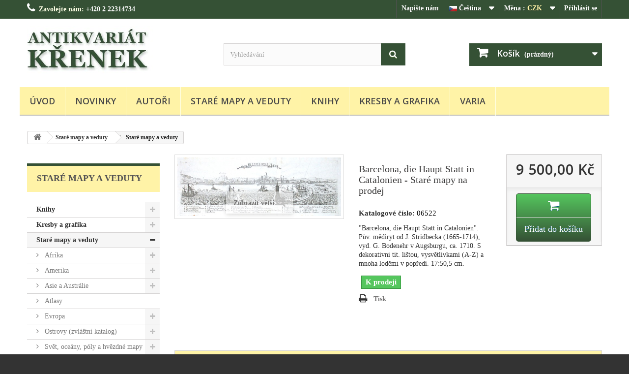

--- FILE ---
content_type: text/html; charset=utf-8
request_url: https://www.antikvariatkrenek.com/cs/stare-mapy-a-veduty/4136-barcelona-die-haupt-statt-in-catalonien-6522-1710.html
body_size: 24393
content:
<!DOCTYPE HTML>
<!--[if lt IE 7]> <html class="no-js lt-ie9 lt-ie8 lt-ie7" lang="cs-cz"><![endif]-->
<!--[if IE 7]><html class="no-js lt-ie9 lt-ie8 ie7" lang="cs-cz"><![endif]-->
<!--[if IE 8]><html class="no-js lt-ie9 ie8" lang="cs-cz"><![endif]-->
<!--[if gt IE 8]> <html class="no-js ie9" lang="cs-cz"><![endif]-->
<html lang="cs-cz">
	<head>
		<meta charset="utf-8" />
		<title>Stará mapa - Barcelona, die Haupt Statt in Catalonien</title>
					<meta name="description" content="Staré mapy, Starožitné mapy, Barcelona, Barcelona, die Haupt Statt in Catalonien" />
						<meta name="generator" content="PrestaShop" />
		<meta name="robots" content="index,follow" />
		<meta name="viewport" content="width=device-width, minimum-scale=0.25, maximum-scale=1.6, initial-scale=1.0" />
		<meta name="apple-mobile-web-app-capable" content="yes" />
        <link rel="canonical" href="https://www.antikvariatkrenek.com/" />
		<link rel="icon" type="image/vnd.microsoft.icon" href="/img/favicon.png?1755097783" />
		<!--zmena<link rel="shortcut icon" type="image/x-icon" href="/img/favicon.png?1755097783" /> -->
        <link rel="icon" type="image/png" href="https://www.antikvariatkrenek.com/themes/default-bootstrap/img/favicon.png"><!-- Major Browsers -->
<!--[if IE]><link rel="SHORTCUT ICON" href="https://www.antikvariatkrenek.com/themes/default-bootstrap/img/favicon.png"/><![endif]--><!-- Internet Explorer-->
        
														<link rel="stylesheet" href="/themes/default-bootstrap/css/global.css" type="text/css" media="all" />
																<link rel="stylesheet" href="/themes/default-bootstrap/css/autoload/highdpi.css" type="text/css" media="all" />
																<link rel="stylesheet" href="/themes/default-bootstrap/css/autoload/responsive-tables.css" type="text/css" media="all" />
																<link rel="stylesheet" href="/themes/default-bootstrap/css/autoload/uniform.default.css" type="text/css" media="all" />
																<link rel="stylesheet" href="/js/jquery/plugins/fancybox/jquery.fancybox.css" type="text/css" media="all" />
																<link rel="stylesheet" href="/themes/default-bootstrap/css/product.css" type="text/css" media="all" />
																<link rel="stylesheet" href="/themes/default-bootstrap/css/print.css" type="text/css" media="print" />
																<link rel="stylesheet" href="/js/jquery/plugins/bxslider/jquery.bxslider.css" type="text/css" media="all" />
																<link rel="stylesheet" href="/themes/default-bootstrap/css/modules/blockbanner/blockbanner.css" type="text/css" media="all" />
																<link rel="stylesheet" href="/themes/default-bootstrap/css/modules/blockcart/blockcart.css" type="text/css" media="all" />
																<link rel="stylesheet" href="/themes/default-bootstrap/css/modules/blockcategories/blockcategories.css" type="text/css" media="all" />
																<link rel="stylesheet" href="/themes/default-bootstrap/css/modules/blocklanguages/blocklanguages.css" type="text/css" media="all" />
																<link rel="stylesheet" href="/themes/default-bootstrap/css/modules/blockcontact/blockcontact.css" type="text/css" media="all" />
																<link rel="stylesheet" href="/themes/default-bootstrap/css/modules/blockmyaccountfooter/blockmyaccount.css" type="text/css" media="all" />
																<link rel="stylesheet" href="/themes/default-bootstrap/css/modules/blocknewproducts/blocknewproducts.css" type="text/css" media="all" />
																<link rel="stylesheet" href="/themes/default-bootstrap/css/modules/blocknewsletter/blocknewsletter.css" type="text/css" media="all" />
																<link rel="stylesheet" href="/themes/default-bootstrap/css/modules/blocksearch/blocksearch.css" type="text/css" media="all" />
																<link rel="stylesheet" href="/js/jquery/plugins/autocomplete/jquery.autocomplete.css" type="text/css" media="all" />
																<link rel="stylesheet" href="/themes/default-bootstrap/css/modules/blocktags/blocktags.css" type="text/css" media="all" />
																<link rel="stylesheet" href="/themes/default-bootstrap/css/modules/blockuserinfo/blockuserinfo.css" type="text/css" media="all" />
																<link rel="stylesheet" href="/themes/default-bootstrap/css/modules/blockviewed/blockviewed.css" type="text/css" media="all" />
																<link rel="stylesheet" href="/themes/default-bootstrap/css/modules/homefeatured/homefeatured.css" type="text/css" media="all" />
																<link rel="stylesheet" href="/modules/themeconfigurator/css/hooks.css" type="text/css" media="all" />
																<link rel="stylesheet" href="/modules/themeconfigurator/css/theme6.css" type="text/css" media="all" />
																<link rel="stylesheet" href="/modules/themeconfigurator/css/font1.css" type="text/css" media="all" />
																<link rel="stylesheet" href="/themes/default-bootstrap/css/modules/blocktopmenu/css/blocktopmenu.css" type="text/css" media="all" />
																<link rel="stylesheet" href="/themes/default-bootstrap/css/modules/blocktopmenu/css/superfish-modified.css" type="text/css" media="all" />
																<link rel="stylesheet" href="/themes/default-bootstrap/css/modules/blockcurrencies/blockcurrencies.css" type="text/css" media="all" />
																<link rel="stylesheet" href="/themes/default-bootstrap/css/modules/mailalerts/mailalerts.css" type="text/css" media="all" />
																<link rel="stylesheet" href="/themes/default-bootstrap/css/product_list.css" type="text/css" media="all" />
													
			
					
					
<script type="text/javascript" src="/modules/eicaptcha//js/eicaptcha-modules.js"></script><!-- Begin elevateZoom Header block -->
<link rel="stylesheet" type="text/css" href="https://www.antikvariatkrenek.com/modules/elevatezoom/css/styles.css" />



<!-- End elevateZoom Header block -->
		<link rel="stylesheet" href="//fonts.googleapis.com/css?family=Open+Sans:300,600&amp;subset=latin,latin-ext" type="text/css" media="all" />
        <link rel="stylesheet" href="https://www.antikvariatkrenek.com/themes/default-bootstrap/css/custom.css?ver=102" type="text/css" media="all" />
		<!--[if IE 8]>
		
<script src="https://oss.maxcdn.com/libs/html5shiv/3.7.0/html5shiv.js"></script>
		
<script src="https://oss.maxcdn.com/libs/respond.js/1.3.0/respond.min.js"></script>
		<![endif]-->
	</head>
	<body id="product" class="product product-4136 product-barcelona-die-haupt-statt-in-catalonien-6522 category-3 category-stare-mapy-a-veduty show-left-column hide-right-column lang_cs">
					<div id="page">
			<div class="header-container">
				<header id="header">
																										<div class="nav">
							<div class="container">
								<div class="row">
									<nav><!-- Block user information module NAV  -->
<div class="header_user_info">
			<a class="login" href="https://www.antikvariatkrenek.com/cs/muj-ucet" rel="nofollow" title="Přihlášení k vašemu zákaznickému účtu">
			Přihlásit se
		</a>
	</div>
<!-- /Block usmodule NAV -->
<!-- Block currencies module -->
	<div id="currencies-block-top">
		<form id="setCurrency" action="/cs/stare-mapy-a-veduty/4136-barcelona-die-haupt-statt-in-catalonien-6522-1710.html" method="post">
			<div class="current">
				<input type="hidden" name="id_currency" id="id_currency" value=""/>
				<input type="hidden" name="SubmitCurrency" value="" />
				<span class="cur-label">Měna :</span>
									<strong>CZK</strong>																									</div>
			<ul id="first-currencies" class="currencies_ul toogle_content">
																									<li class="selected">
						<a href="javascript:setCurrency(1);" rel="nofollow" title="Česk&aacute; koruna (CZK)">
							<!--Česk&aacute; koruna (CZK) zmena-->CZK
						</a>
					</li>
																									<li >
						<a href="javascript:setCurrency(2);" rel="nofollow" title="Euro (EUR)">
							<!--Euro (EUR) zmena-->EUR
						</a>
					</li>
																									<li >
						<a href="javascript:setCurrency(3);" rel="nofollow" title="US Dollar (USD)">
							<!--US Dollar (USD) zmena-->USD
						</a>
					</li>
							</ul>
		</form>
	</div>
<!-- /Block currencies module -->
<!-- Block languages module -->
	<div id="languages-block-top" class="languages-block">
									<div class="current">
					<span><img src="https://www.antikvariatkrenek.com/img/l/1.jpg" alt="cs" width="16" height="11" />&nbsp;Čeština</span>
				</div>
																	<ul id="first-languages" class="languages-block_ul toogle_content">
							<li class="selected">
										<span><img src="https://www.antikvariatkrenek.com/img/l/1.jpg" alt="cs" width="16" height="11" />&nbsp;Čeština</span>
								</li>
							<li >
																				<a href="https://www.antikvariatkrenek.com/de/alte-landkarten-und-stadtansichten/4136-barcelona-die-haupt-statt-in-catalonien-6522-1710.html" title="Deutsch (German)" rel="alternate" hreflang="de">
															<span><img src="https://www.antikvariatkrenek.com/img/l/2.jpg" alt="de" width="16" height="11" />&nbsp;Deutsch</span>
									</a>
								</li>
							<li >
																				<a href="https://www.antikvariatkrenek.com/en/antique-maps-and-views/4136-barcelona-die-haupt-statt-in-catalonien-6522-1710.html" title="English (GB)" rel="alternate" hreflang="en">
															<span><img src="https://www.antikvariatkrenek.com/img/l/3.jpg" alt="en" width="16" height="11" />&nbsp;English</span>
									</a>
								</li>
					</ul>
	</div>
<!-- /Block languages module -->
<div id="contact-link" >
	<a href="https://www.antikvariatkrenek.com/cs/napiste-namx" title="Napište nám">Napište nám</a>
</div>
	<span class="shop-phone">
		<i class="icon-phone"></i>Zavolejte nám: <strong>+420 2 22314734</strong>
	</span>
</nav>
								</div>
							</div>
						</div>
										<div>
						<div class="container">
							<div class="row">
								<div id="header_logo">
									<a href="https://www.antikvariatkrenek.com/" title="Antikvariát Křenek">
										<img class="logo img-responsive" src="https://www.antikvariatkrenek.com/img/antikvariat-krenek-logo-1479839452.jpg" alt="Antikvariát Křenek" width="350" height="99"/>
									</a>
								</div>
								<!-- Block search module TOP -->
<div id="search_block_top" class="col-sm-4 clearfix">
	<form id="searchbox" method="get" action="//www.antikvariatkrenek.com/cs/vyhledavani" >
		<input type="hidden" name="controller" value="search" />
		<input type="hidden" name="orderby" value="position" />
		<input type="hidden" name="orderway" value="desc" />
		<input class="search_query form-control" type="text" id="search_query_top" name="search_query" placeholder="Vyhledávání" value="" />
		<button type="submit" name="submit_search" class="btn btn-default button-search">
			<span>Vyhledávání</span>
		</button>
	</form>
</div>
<!-- /Block search module TOP --><!-- MODULE Block cart -->
<div class="col-sm-4 clearfix">
	<div class="shopping_cart">
		<a href="https://www.antikvariatkrenek.com/cs/order" title="Zobrazit můj nákupní košík" rel="nofollow">
			<b>Košík</b>
			<span class="ajax_cart_quantity unvisible">0</span>
			<span class="ajax_cart_product_txt unvisible">x</span>
			<span class="ajax_cart_product_txt_s unvisible">Produkty</span>
			<span class="ajax_cart_total unvisible">
							</span>
			<span class="ajax_cart_no_product">(prázdný)</span>
					</a>
					<div class="cart_block block exclusive">
				<div class="block_content">
					<!-- block list of products -->
					<div class="cart_block_list">
												<p class="cart_block_no_products">
							Žádné produkty
						</p>
																		<div class="cart-prices">
							<!--<div class="cart-prices-line first-line">
								 zmena<span class="price cart_block_shipping_cost ajax_cart_shipping_cost unvisible">
																			 Bude determinováno									 
								</span>
								<span class="unvisible">
									Doručení
								</span>
							</div>-->
																					<div class="cart-prices-line last-line">
								<span class="price cart_block_total ajax_block_cart_total">0,00 Kč</span>
								<span>Celkem</span>
							</div>
													</div>
						<p class="cart-buttons">
							<a id="button_order_cart" class="btn btn-default button button-small" href="https://www.antikvariatkrenek.com/cs/order" title="Ukázat košík" rel="nofollow">
								<span>
									Ukázat košík<i class="icon-chevron-right right"></i>
								</span>
							</a>
						</p>
					</div>
				</div>
			</div><!-- .cart_block -->
			</div>
</div>

	<div id="layer_cart">
		<div class="clearfix">
			<div class="layer_cart_product col-xs-12 col-md-6">
				<span class="cross" title="Zavřít okno"></span>
				<span class="title">
					<i class="icon-check"></i>Produkt byl úspěšně přidán do nákupního košíku
				</span>
				<div class="product-image-container layer_cart_img">
				</div>
				<div class="layer_cart_product_info">
					<span id="layer_cart_product_title" class="product-name"></span>
					<span id="layer_cart_product_attributes"></span>
					<div>
						<strong class="dark">Počet</strong>
						<span id="layer_cart_product_quantity"></span>
					</div>
					<div>
						<strong class="dark">Celkem</strong>
						<span id="layer_cart_product_price"></span>
					</div>
				</div>
			</div>
			<div class="layer_cart_cart col-xs-12 col-md-6">
				<span class="title">
					<!-- Plural Case [both cases are needed because page may be updated in Javascript] -->
					<span class="ajax_cart_product_txt_s  unvisible">
						<span class="ajax_cart_quantity">0</span> ks zboží.
					</span>
					<!-- Singular Case [both cases are needed because page may be updated in Javascript] -->
					<span class="ajax_cart_product_txt ">
						1 produkt v košíku.
					</span>
				</span>
				<div class="layer_cart_row">
					<strong class="dark">
						Celkem za produkty:
											</strong>
					<span class="ajax_block_products_total">
											</span>
				</div>

								<div class="layer_cart_row">
					<strong class="dark unvisible">
						Celkem za doručení:&nbsp;					</strong>
					<span class="ajax_cart_shipping_cost unvisible">
													 Bude determinováno											</span>
				</div>
								<div class="layer_cart_row">
					<strong class="dark">
						Celkem
											</strong>
					<span class="ajax_block_cart_total">
											</span>
				</div>
				<div class="button-container">
					<span class="continue btn btn-default button exclusive-medium" title="Pokračovat v nákupu">
						<span>
							<i class="icon-chevron-left left"></i>Pokračovat v nákupu
						</span>
					</span>
					<a class="btn btn-default button button-medium"	href="https://www.antikvariatkrenek.com/cs/order" title="Objednat" rel="nofollow">
						<span>
							Objednat<i class="icon-chevron-right right"></i>
						</span>
					</a>
				</div>
			</div>
		</div>
		<div class="crossseling"></div>
	</div> <!-- #layer_cart -->
	<div class="layer_cart_overlay"></div>

<!-- /MODULE Block cart -->
	<!-- Menu -->
	<div id="block_top_menu" class="sf-contener clearfix col-lg-12">
		<div class="cat-title">Nabídka</div>
		<ul class="sf-menu clearfix menu-content">
			<li><a href="https://www.antikvariatkrenek.com" title="&Uacute;vod">&Uacute;vod</a></li>
<li><a href="https://www.antikvariatkrenek.com/cs/novinky" title="Novinky">Novinky</a></li>
<li><a href="https://www.antikvariatkrenek.com/cs/autori" title="Autoři">Autoři</a></li>
<li><a href="https://www.antikvariatkrenek.com/cs/3-stare-mapy-a-veduty" title="Staré mapy a veduty">Staré mapy a veduty</a></li><li><a href="https://www.antikvariatkrenek.com/cs/5-knihy" title="Knihy">Knihy</a></li><li><a href="https://www.antikvariatkrenek.com/cs/15-kresby-a-grafika" title="Kresby a grafika">Kresby a grafika</a></li><li><a href="https://www.antikvariatkrenek.com/cs/21-varia" title="Varia">Varia</a></li>
					</ul>
	</div>
	<!--/ Menu -->
							</div>
						</div>
					</div>
				</header>
			</div>
			<div class="columns-container">
				<div id="columns" class="container">
											
<!-- Breadcrumb -->
<div class="clearfix">
	<ol class="breadcrumb" itemscope itemtype="http://schema.org/BreadcrumbList">
		<li itemprop="itemListElement" itemscope itemtype="http://schema.org/ListItem"> 
			<a class="home" href="https://www.antikvariatkrenek.com/" title="Zpět na hlavn&iacute; str&aacute;nku" itemprop="item">
				<i class="icon-home"></i>
			</a>
			<meta itemprop="name" content="Home" />
			<meta itemprop="position" content="1" />
		</li>
		<li itemprop="itemListElement" itemscope itemtype="http://schema.org/ListItem">
			<a href="https://www.antikvariatkrenek.com/cs/3-stare-mapy-a-veduty" itemprop="item" title="Star&eacute; mapy a veduty">
				<span itemprop="name">Star&eacute; mapy a veduty</span>
			</a>
			<meta itemprop="position" content="2" />
		</li>
		<li itemprop="itemListElement" itemscope itemtype="http://schema.org/ListItem">
			<span itemprop="name">Star&eacute; mapy a veduty</span>
			<meta itemprop="position" content="3" />
		</li>
	</ol>
</div>
<!-- /Breadcrumb -->
										<div id="slider_row" class="row">
																	</div>
					<div class="row">
												<div id="left_column" class="column col-xs-12 col-sm-3"><!-- Block categories module -->
<div id="categories_block_left" class="block">
	<h2 class="title_block">
					Staré mapy a veduty
			</h2>
	<div class="block_content">
		<ul class="tree dhtml">
												
<li >
	<a 
	href="https://www.antikvariatkrenek.com/cs/5-knihy" title="">
		Knihy
	</a>
			<ul>
												
<li >
	<a 
	href="https://www.antikvariatkrenek.com/cs/30-17-18-19-stoleti-Bohemika-Moravika-ceske-narodni-obrozeni" title="17., 18. a 19. století - Bohemika, Moravika, České národní obrození">
		17., 18. a 19. století - Bohemika, Moravika, České národní obrození
	</a>
	</li>

																
<li >
	<a 
	href="https://www.antikvariatkrenek.com/cs/31-17-18-a-19-stoleti-literatura-ilustrovane-atd-zahr" title="">
		17., 18. a 19. století - literatura, ilustrované atd. - zahr.
	</a>
	</li>

																
<li >
	<a 
	href="https://www.antikvariatkrenek.com/cs/27-stol-literatura-poezie-bibliofilie-ilustrovane-atd-zahr" title="20. stol. - literatura, poezie, bibliofilie, ilustrované atd. - zahr.">
		20. stol. - literatura, poezie, bibliofilie, ilustrované atd. - zahr.
	</a>
	</li>

																
<li >
	<a 
	href="https://www.antikvariatkrenek.com/cs/26-stol-literatura-poezie-bibliofilie-ilustrovane-knizni-vazby-atd-ceske" title="20. stol. - literatura, poezie, bibliofilie, ilustrované, knížní vazby atd. - české">
		20. stol. - literatura, poezie, bibliofilie, ilustrované, knížní vazby atd. - české
	</a>
			<ul>
												
<li >
	<a 
	href="https://www.antikvariatkrenek.com/cs/182-ceske-bibliofilie-avantgarda-obalky-knihy-s-podpisy-apod" title="České bibliofilie, avantgarda, obálky, knihy s podpisy apod.">
		České bibliofilie, avantgarda, obálky, knihy s podpisy apod.
	</a>
			<ul>
												
<li >
	<a 
	href="https://www.antikvariatkrenek.com/cs/1853-edice-atlantis" title="Edice Atlantis">
		Edice Atlantis
	</a>
	</li>

																
<li >
	<a 
	href="https://www.antikvariatkrenek.com/cs/1850-edice-hyperion" title="Edice Hyperion">
		Edice Hyperion
	</a>
	</li>

																
<li >
	<a 
	href="https://www.antikvariatkrenek.com/cs/914-moderni-revue" title="">
		Moderní Revue
	</a>
	</li>

																
<li class="last">
	<a 
	href="https://www.antikvariatkrenek.com/cs/1012-stara-rise-deml-bilek-etc" title="">
		Stará Říše, Deml, Bílek etc.
	</a>
	</li>

									</ul>
	</li>

																
<li >
	<a 
	href="https://www.antikvariatkrenek.com/cs/1930-edice-stary-svet" title="Edice Starý svět">
		Edice Starý svět
	</a>
	</li>

																
<li >
	<a 
	href="https://www.antikvariatkrenek.com/cs/1995-knizni-obalky-josefa-capka" title="Knižní obálky Josefa Čapka">
		Knižní obálky Josefa Čapka
	</a>
	</li>

																
<li class="last">
	<a 
	href="https://www.antikvariatkrenek.com/cs/2067-knizni-vazby" title="Knižní vazby">
		Knižní vazby
	</a>
	</li>

									</ul>
	</li>

																
<li >
	<a 
	href="https://www.antikvariatkrenek.com/cs/9-dejiny-kultury-varia" title="">
		Dějiny kultury, varia
	</a>
			<ul>
												
<li >
	<a 
	href="https://www.antikvariatkrenek.com/cs/178-bohemika-moravika" title="">
		Bohemika, Moravika
	</a>
			<ul>
												
<li class="last">
	<a 
	href="https://www.antikvariatkrenek.com/cs/1004-narodopis" title="">
		Národopis
	</a>
	</li>

									</ul>
	</li>

																
<li >
	<a 
	href="https://www.antikvariatkrenek.com/cs/83-gastronomie-kucharky-domacnost" title="">
		Gastronomie - Kuchařky - Domácnost
	</a>
	</li>

																
<li >
	<a 
	href="https://www.antikvariatkrenek.com/cs/201-hudba" title="">
		Hudba
	</a>
	</li>

																
<li >
	<a 
	href="https://www.antikvariatkrenek.com/cs/190-moda-kostymy-kroje" title="">
		Móda, kostýmy, kroje
	</a>
	</li>

																
<li class="last">
	<a 
	href="https://www.antikvariatkrenek.com/cs/1915-numismatika" title="Numismatika">
		Numismatika
	</a>
	</li>

									</ul>
	</li>

																
<li >
	<a 
	href="https://www.antikvariatkrenek.com/cs/28-detske-a-dobrodruzne-knihy" title="">
		Dětské a dobrodružné knihy
	</a>
			<ul>
												
<li class="last">
	<a 
	href="https://www.antikvariatkrenek.com/cs/194-verne-jules-1828-1905" title="">
		Verne, Jules (1828-1905)
	</a>
	</li>

									</ul>
	</li>

																
<li >
	<a 
	href="https://www.antikvariatkrenek.com/cs/12-filozofie-teologie-pedagogika-ekonomie-sociologie" title="">
		Filozofie, teologie, pedagogika, ekonomie, sociologie
	</a>
			<ul>
												
<li class="last">
	<a 
	href="https://www.antikvariatkrenek.com/cs/180-bohemika" title="">
		Bohemika
	</a>
	</li>

									</ul>
	</li>

																
<li >
	<a 
	href="https://www.antikvariatkrenek.com/cs/10-historie-a-pravo" title="">
		Historie a právo
	</a>
			<ul>
												
<li >
	<a 
	href="https://www.antikvariatkrenek.com/cs/108-bohemika-moravika" title="">
		Bohemika, moravika
	</a>
	</li>

																
<li >
	<a 
	href="https://www.antikvariatkrenek.com/cs/75-cirkevni-historie-a-pravo" title="">
		Církevní historie a právo
	</a>
	</li>

																
<li >
	<a 
	href="https://www.antikvariatkrenek.com/cs/148-genealogie-heraldika-kalendare-almanachy" title="">
		Genealogie, heraldika, kalendáře, almanachy
	</a>
	</li>

																
<li >
	<a 
	href="https://www.antikvariatkrenek.com/cs/127-legionarska-literatura" title="">
		Legionářská literatura
	</a>
	</li>

																
<li class="last">
	<a 
	href="https://www.antikvariatkrenek.com/cs/109-pravo-a-dejiny-prava" title="">
		Právo a dějiny práva
	</a>
	</li>

									</ul>
	</li>

																
<li >
	<a 
	href="https://www.antikvariatkrenek.com/cs/11-mistopis-cestopisy-a-geografie" title="">
		Místopis, cestopisy a geografie
	</a>
			<ul>
												
<li class="last">
	<a 
	href="https://www.antikvariatkrenek.com/cs/139-cechy-morava" title="">
		Čechy, Morava
	</a>
	</li>

									</ul>
	</li>

																
<li >
	<a 
	href="https://www.antikvariatkrenek.com/cs/6-priroda-a-prirodni-vedy" title="Příroda a přírodní vědy">
		Příroda a přírodní vědy
	</a>
			<ul>
												
<li >
	<a 
	href="https://www.antikvariatkrenek.com/cs/74-astronomie-a-astrologie" title="Astronomie a astrologie">
		Astronomie a astrologie
	</a>
	</li>

																
<li >
	<a 
	href="https://www.antikvariatkrenek.com/cs/179-bohemika" title="">
		Bohemika
	</a>
	</li>

																
<li >
	<a 
	href="https://www.antikvariatkrenek.com/cs/123-botanika-zahradnictvi" title="Botanika, zahradnictví">
		Botanika, zahradnictví
	</a>
	</li>

																
<li >
	<a 
	href="https://www.antikvariatkrenek.com/cs/176-matematika-a-fyzika" title="">
		Matematika a fyzika
	</a>
	</li>

																
<li >
	<a 
	href="https://www.antikvariatkrenek.com/cs/110-medicina-anatomie-psychologie-farmacie-balneologie-porodnictvi-etc" title="">
		Medicína, anatomie, psychologie, farmacie, balneologie, porodnictví etc.
	</a>
	</li>

																
<li class="last">
	<a 
	href="https://www.antikvariatkrenek.com/cs/86-prumysl-zemedelstvi-a-lesnictvi-myslivost-a-lovectvi" title="Průmysl, zemědělství a lesnictví, myslivost a lovectví">
		Průmysl, zemědělství a lesnictví, myslivost a lovectví
	</a>
	</li>

									</ul>
	</li>

																
<li >
	<a 
	href="https://www.antikvariatkrenek.com/cs/1893-stare-tisky-15-a-16-stoleti" title="Staré tisky (15. a 16. století)">
		Staré tisky (15. a 16. století)
	</a>
			<ul>
												
<li class="last">
	<a 
	href="https://www.antikvariatkrenek.com/cs/2070-boemika-a-moravika" title="Boemika a moravika">
		Boemika a moravika
	</a>
	</li>

									</ul>
	</li>

																
<li class="last">
	<a 
	href="https://www.antikvariatkrenek.com/cs/29-vytvarne-umeni-a-architektura" title="">
		Výtvarné umění a architektura
	</a>
	</li>

									</ul>
	</li>

																
<li >
	<a 
	href="https://www.antikvariatkrenek.com/cs/15-kresby-a-grafika" title="">
		Kresby a grafika
	</a>
			<ul>
												
<li >
	<a 
	href="https://www.antikvariatkrenek.com/cs/17-ceske-moderni-umeni-graficke-listy-ex-libris-kresby" title="">
		České moderní umění (grafické listy, ex-libris, kresby)
	</a>
			<ul>
												
<li >
	<a 
	href="https://www.antikvariatkrenek.com/cs/140-bouda-cyril-1901-1984" title="">
		Bouda, Cyril (1901-1984)
	</a>
	</li>

																
<li >
	<a 
	href="https://www.antikvariatkrenek.com/cs/125-fischerova-kvechova-marie-1892-1984" title="">
		Fischerová-Kvěchová, Marie (1892-1984)
	</a>
	</li>

																
<li >
	<a 
	href="https://www.antikvariatkrenek.com/cs/2043-hodek-josef-mladsi-1888-1973" title="Hodek, Josef mladší (1888-1973)">
		Hodek, Josef mladší (1888-1973)
	</a>
	</li>

																
<li >
	<a 
	href="https://www.antikvariatkrenek.com/cs/158-holler-josef-1903-1982" title="">
		Holler, Josef (1903-1982)
	</a>
	</li>

																
<li >
	<a 
	href="https://www.antikvariatkrenek.com/cs/114-jirincova-ludmila-1912-1994" title="">
		Jiřincová, Ludmila (1912-1994)
	</a>
	</li>

																
<li >
	<a 
	href="https://www.antikvariatkrenek.com/cs/115-konupek-jan-1883-1950" title="">
		Konůpek, Jan (1883-1950)
	</a>
	</li>

																
<li >
	<a 
	href="https://www.antikvariatkrenek.com/cs/187-lhotak-kamil-1912-1990" title="">
		Lhoták, Kamil (1912-1990)
	</a>
	</li>

																
<li >
	<a 
	href="https://www.antikvariatkrenek.com/cs/1987-obratil-karel-jaroslav" title="Obrátil, Karel Jaroslav">
		Obrátil, Karel Jaroslav
	</a>
	</li>

																
<li >
	<a 
	href="https://www.antikvariatkrenek.com/cs/185-rambousek-jan-1895-1976" title="">
		Rambousek, Jan (1895-1976)
	</a>
	</li>

																
<li >
	<a 
	href="https://www.antikvariatkrenek.com/cs/164-seydl-zdenek-1916-1978" title="">
		Seydl, Zdenek (1916-1978)
	</a>
	</li>

																
<li >
	<a 
	href="https://www.antikvariatkrenek.com/cs/118-stretti-viktor-1878-1957" title="">
		Stretti, Viktor (1878-1957)
	</a>
	</li>

																
<li >
	<a 
	href="https://www.antikvariatkrenek.com/cs/119-svabinsky-max-1873-1962" title="">
		Švabinský, Max (1873-1962)
	</a>
	</li>

																
<li >
	<a 
	href="https://www.antikvariatkrenek.com/cs/116-vachal-josef-1884-1969" title="">
		Váchal, Josef (1884-1969)
	</a>
	</li>

																
<li class="last">
	<a 
	href="https://www.antikvariatkrenek.com/cs/184-vondrous-jan-charles-1884-1970" title="">
		Vondrouš, Jan Charles (1884-1970)
	</a>
	</li>

									</ul>
	</li>

																
<li >
	<a 
	href="https://www.antikvariatkrenek.com/cs/2084-devocni-a-drobna-uzita-grafika-svate-obrazky-prani-apod" title="Devoční a drobná užitá grafika (svaté obrázky, přání apod.)">
		Devoční a drobná užitá grafika (svaté obrázky, přání apod.)
	</a>
	</li>

																
<li >
	<a 
	href="https://www.antikvariatkrenek.com/cs/19-evropske-moderni-umeni-graficke-listy-ex-libris-kresby" title="">
		Evropské moderní umění (grafické listy, ex-libris, kresby)
	</a>
			<ul>
												
<li class="last">
	<a 
	href="https://www.antikvariatkrenek.com/cs/2046-corinth-lovis" title="Corinth, Lovis">
		Corinth, Lovis
	</a>
	</li>

									</ul>
	</li>

																
<li >
	<a 
	href="https://www.antikvariatkrenek.com/cs/20-grafika-starych-mistru" title="">
		Grafika starých mistrů
	</a>
			<ul>
												
<li class="last">
	<a 
	href="https://www.antikvariatkrenek.com/cs/138-hollar-vaclav-1607-1677" title="Hollar, Václav">
		Hollar, Václav (1607-1677)
	</a>
			<ul>
												
<li class="last">
	<a 
	href="https://www.antikvariatkrenek.com/cs/707-osnabruck" title="">
		Osnabrück
	</a>
	</li>

									</ul>
	</li>

									</ul>
	</li>

																
<li >
	<a 
	href="https://www.antikvariatkrenek.com/cs/18-japonske-drevoryty" title="">
		Japonské dřevoryty
	</a>
	</li>

																
<li class="last">
	<a 
	href="https://www.antikvariatkrenek.com/cs/16-stare-rytiny-kresby-a-dekorativni-grafika" title="Staré rytiny, kresby a dekorativní grafika">
		Staré rytiny, kresby a dekorativní grafika
	</a>
			<ul>
												
<li >
	<a 
	href="https://www.antikvariatkrenek.com/cs/112-botanika" title="">
		Botanika
	</a>
			<ul>
												
<li class="last">
	<a 
	href="https://www.antikvariatkrenek.com/cs/1007-basilius-besler-hortus-eystettensis" title="">
		Basilius Besler - Hortus Eystettensis
	</a>
	</li>

									</ul>
	</li>

																
<li >
	<a 
	href="https://www.antikvariatkrenek.com/cs/1996-hartmann-schedel-liber-chronicarum-1493" title="Hartmann Schedel - Liber Chronicarum, 1493">
		Hartmann Schedel - Liber Chronicarum, 1493
	</a>
	</li>

																
<li >
	<a 
	href="https://www.antikvariatkrenek.com/cs/129-kroje" title="">
		Kroje
	</a>
			<ul>
												
<li class="last">
	<a 
	href="https://www.antikvariatkrenek.com/cs/725-jost-amman-1539-1591" title="">
		Jost Amman (1539-1591)
	</a>
	</li>

									</ul>
	</li>

																
<li >
	<a 
	href="https://www.antikvariatkrenek.com/cs/145-militaria" title="">
		Militaria
	</a>
			<ul>
												
<li >
	<a 
	href="https://www.antikvariatkrenek.com/cs/719-bitvy" title="">
		Bitvy
	</a>
	</li>

																
<li class="last">
	<a 
	href="https://www.antikvariatkrenek.com/cs/718-uniformy-a-vojaci" title="">
		Uniformy a vojáci
	</a>
	</li>

									</ul>
	</li>

																
<li >
	<a 
	href="https://www.antikvariatkrenek.com/cs/120-portrety" title="">
		Portréty
	</a>
	</li>

																
<li >
	<a 
	href="https://www.antikvariatkrenek.com/cs/2069-ryby" title="Ryby">
		Ryby
	</a>
	</li>

																
<li >
	<a 
	href="https://www.antikvariatkrenek.com/cs/1986-svate-obrazky-devocni-grafika" title="Svaté obrázky (devoční grafika)">
		Svaté obrázky (devoční grafika)
	</a>
	</li>

																
<li class="last">
	<a 
	href="https://www.antikvariatkrenek.com/cs/135-zvirata" title="">
		Zvířata
	</a>
			<ul>
												
<li >
	<a 
	href="https://www.antikvariatkrenek.com/cs/956-psi" title="">
		Psi
	</a>
	</li>

																
<li class="last">
	<a 
	href="https://www.antikvariatkrenek.com/cs/994-ridinger-johann-elias-1698-1767" title="">
		Ridinger, Johann Elias (1698-1767)
	</a>
	</li>

									</ul>
	</li>

									</ul>
	</li>

									</ul>
	</li>

																
<li >
	<a 
	href="https://www.antikvariatkrenek.com/cs/3-stare-mapy-a-veduty" class="selected" title="">
		Staré mapy a veduty
	</a>
			<ul>
												
<li >
	<a 
	href="https://www.antikvariatkrenek.com/cs/8-afrika" title="">
		Afrika
	</a>
			<ul>
												
<li >
	<a 
	href="https://www.antikvariatkrenek.com/cs/1843-afrika-kontinent" title="">
		Afrika (kontinent)
	</a>
	</li>

																
<li >
	<a 
	href="https://www.antikvariatkrenek.com/cs/90-alzirsko" title="">
		Alžírsko
	</a>
			<ul>
												
<li >
	<a 
	href="https://www.antikvariatkrenek.com/cs/378-alzir" title="">
		Alžír
	</a>
	</li>

																
<li class="last">
	<a 
	href="https://www.antikvariatkrenek.com/cs/640-oran" title="">
		Oran
	</a>
	</li>

									</ul>
	</li>

																
<li >
	<a 
	href="https://www.antikvariatkrenek.com/cs/67-egypt" title="">
		Egypt
	</a>
	</li>

																
<li >
	<a 
	href="https://www.antikvariatkrenek.com/cs/69-jizni-afrika" title="">
		Jižní Afrika
	</a>
			<ul>
												
<li class="last">
	<a 
	href="https://www.antikvariatkrenek.com/cs/1009-mys-dobre-nadeje" title="">
		Mys Dobré naděje
	</a>
	</li>

									</ul>
	</li>

																
<li >
	<a 
	href="https://www.antikvariatkrenek.com/cs/72-kapverdske-ostrovy" title="">
		Kapverdské ostrovy
	</a>
	</li>

																
<li >
	<a 
	href="https://www.antikvariatkrenek.com/cs/2038-libye" title="Libye">
		Libye
	</a>
	</li>

																
<li >
	<a 
	href="https://www.antikvariatkrenek.com/cs/172-madagaskar" title="">
		Madagaskar
	</a>
	</li>

																
<li >
	<a 
	href="https://www.antikvariatkrenek.com/cs/70-maroko" title="">
		Maroko
	</a>
	</li>

																
<li >
	<a 
	href="https://www.antikvariatkrenek.com/cs/66-severni-afrika" title="">
		Severní Afrika
	</a>
	</li>

																
<li >
	<a 
	href="https://www.antikvariatkrenek.com/cs/1892-stredni-afrika" title="Střední Afrika">
		Střední Afrika
	</a>
	</li>

																
<li >
	<a 
	href="https://www.antikvariatkrenek.com/cs/88-tunisko" title="">
		Tunisko
	</a>
			<ul>
												
<li class="last">
	<a 
	href="https://www.antikvariatkrenek.com/cs/982-tunis" title="">
		Tunis
	</a>
	</li>

									</ul>
	</li>

																
<li >
	<a 
	href="https://www.antikvariatkrenek.com/cs/64-vychodni-afrika" title="">
		Východní Afrika
	</a>
			<ul>
												
<li class="last">
	<a 
	href="https://www.antikvariatkrenek.com/cs/1022-mosambik" title="">
		Mosambik
	</a>
	</li>

									</ul>
	</li>

																
<li class="last">
	<a 
	href="https://www.antikvariatkrenek.com/cs/68-zapadni-afrika" title="">
		Západní Afrika
	</a>
			<ul>
												
<li >
	<a 
	href="https://www.antikvariatkrenek.com/cs/1891-guinea" title="Guinea">
		Guinea
	</a>
	</li>

																
<li >
	<a 
	href="https://www.antikvariatkrenek.com/cs/491-kongo-a-angola" title="">
		Kongo a Angola
	</a>
	</li>

																
<li class="last">
	<a 
	href="https://www.antikvariatkrenek.com/cs/1019-svaty-tomas-guinejsky-zaliv" title="">
		Svatý Tomáš (Guinejský záliv)
	</a>
	</li>

									</ul>
	</li>

									</ul>
	</li>

																
<li >
	<a 
	href="https://www.antikvariatkrenek.com/cs/7-amerika" title="">
		Amerika
	</a>
			<ul>
												
<li >
	<a 
	href="https://www.antikvariatkrenek.com/cs/1841-amerika-kontinent" title="">
		Amerika (kontinent)
	</a>
	</li>

																
<li >
	<a 
	href="https://www.antikvariatkrenek.com/cs/53-antily" title="">
		Antily
	</a>
			<ul>
												
<li >
	<a 
	href="https://www.antikvariatkrenek.com/cs/714-antily-a-bermudy" title="">
		Antily a Bermudy
	</a>
	</li>

																
<li >
	<a 
	href="https://www.antikvariatkrenek.com/cs/890-barbados" title="">
		Barbados
	</a>
	</li>

																
<li >
	<a 
	href="https://www.antikvariatkrenek.com/cs/891-grenada" title="">
		Grenada
	</a>
	</li>

																
<li >
	<a 
	href="https://www.antikvariatkrenek.com/cs/352-guadeloupe" title="">
		Guadeloupe
	</a>
	</li>

																
<li >
	<a 
	href="https://www.antikvariatkrenek.com/cs/713-hispaniola-haiti-dominikanska-republika-a-martinik" title="">
		Hispaniola (Haiti/Dominikánská Republika) a Martinik
	</a>
	</li>

																
<li >
	<a 
	href="https://www.antikvariatkrenek.com/cs/204-jamajka" title="">
		Jamajka
	</a>
	</li>

																
<li >
	<a 
	href="https://www.antikvariatkrenek.com/cs/524-kuba" title="">
		Kuba
	</a>
	</li>

																
<li >
	<a 
	href="https://www.antikvariatkrenek.com/cs/205-male-antily" title="">
		Malé Antily
	</a>
	</li>

																
<li >
	<a 
	href="https://www.antikvariatkrenek.com/cs/206-martinik" title="">
		Martinik
	</a>
	</li>

																
<li >
	<a 
	href="https://www.antikvariatkrenek.com/cs/1017-portoriko" title="">
		Portoriko
	</a>
	</li>

																
<li >
	<a 
	href="https://www.antikvariatkrenek.com/cs/901-svata-lucie" title="">
		Svatá Lucie
	</a>
	</li>

																
<li class="last">
	<a 
	href="https://www.antikvariatkrenek.com/cs/897-svaty-krystof" title="">
		Svatý Kryštof
	</a>
	</li>

									</ul>
	</li>

																
<li >
	<a 
	href="https://www.antikvariatkrenek.com/cs/149-argentina" title="">
		Argentina
	</a>
	</li>

																
<li >
	<a 
	href="https://www.antikvariatkrenek.com/cs/49-bermudy" title="">
		Bermudy
	</a>
	</li>

																
<li >
	<a 
	href="https://www.antikvariatkrenek.com/cs/51-brazilie" title="">
		Brazílie
	</a>
			<ul>
												
<li >
	<a 
	href="https://www.antikvariatkrenek.com/cs/779-baia-de-todos-os-santos" title="">
		Baía de Todos os Santos
	</a>
	</li>

																
<li >
	<a 
	href="https://www.antikvariatkrenek.com/cs/471-paraiba" title="">
		Paraiba
	</a>
	</li>

																
<li >
	<a 
	href="https://www.antikvariatkrenek.com/cs/990-pernambuco" title="">
		Pernambuco
	</a>
	</li>

																
<li class="last">
	<a 
	href="https://www.antikvariatkrenek.com/cs/1953-rio-de-janeiro" title="Rio de Janeiro">
		Rio de Janeiro
	</a>
	</li>

									</ul>
	</li>

																
<li >
	<a 
	href="https://www.antikvariatkrenek.com/cs/55-chile" title="">
		Chile
	</a>
			<ul>
												
<li class="last">
	<a 
	href="https://www.antikvariatkrenek.com/cs/976-santa-maria-ostrov" title="">
		Santa María (ostrov)
	</a>
	</li>

									</ul>
	</li>

																
<li >
	<a 
	href="https://www.antikvariatkrenek.com/cs/50-florida" title="">
		Florida
	</a>
			<ul>
												
<li class="last">
	<a 
	href="https://www.antikvariatkrenek.com/cs/475-st-augustine" title="">
		St. Augustine
	</a>
	</li>

									</ul>
	</li>

																
<li >
	<a 
	href="https://www.antikvariatkrenek.com/cs/56-guyana" title="">
		Guyana
	</a>
	</li>

																
<li >
	<a 
	href="https://www.antikvariatkrenek.com/cs/132-havajske-ostrovy" title="">
		Havajské ostrovy
	</a>
	</li>

																
<li >
	<a 
	href="https://www.antikvariatkrenek.com/cs/61-honduras" title="">
		Honduras
	</a>
	</li>

																
<li >
	<a 
	href="https://www.antikvariatkrenek.com/cs/54-jizni-amerika" title="">
		Jižní Amerika
	</a>
			<ul>
												
<li class="last">
	<a 
	href="https://www.antikvariatkrenek.com/cs/974-ohnova-zeme" title="">
		Ohňová země
	</a>
	</li>

									</ul>
	</li>

																
<li >
	<a 
	href="https://www.antikvariatkrenek.com/cs/46-kanada" title="">
		Kanada
	</a>
			<ul>
												
<li >
	<a 
	href="https://www.antikvariatkrenek.com/cs/899-cape-breton-island" title="">
		Cape Breton Island
	</a>
	</li>

																
<li class="last">
	<a 
	href="https://www.antikvariatkrenek.com/cs/895-newfoundland" title="">
		Newfoundland
	</a>
	</li>

									</ul>
	</li>

																
<li >
	<a 
	href="https://www.antikvariatkrenek.com/cs/52-kolumbie" title="">
		Kolumbie
	</a>
	</li>

																
<li >
	<a 
	href="https://www.antikvariatkrenek.com/cs/45-louisiana" title="">
		Louisiana
	</a>
	</li>

																
<li >
	<a 
	href="https://www.antikvariatkrenek.com/cs/60-magalhaesuv-pruliv" title="">
		Magalhaesův průliv
	</a>
	</li>

																
<li >
	<a 
	href="https://www.antikvariatkrenek.com/cs/37-mexiko" title="">
		Mexiko
	</a>
			<ul>
												
<li class="last">
	<a 
	href="https://www.antikvariatkrenek.com/cs/449-mexico-city" title="">
		Mexico City
	</a>
	</li>

									</ul>
	</li>

																
<li >
	<a 
	href="https://www.antikvariatkrenek.com/cs/40-new-york" title="">
		New York
	</a>
	</li>

																
<li >
	<a 
	href="https://www.antikvariatkrenek.com/cs/101-panama" title="">
		Panama
	</a>
	</li>

																
<li >
	<a 
	href="https://www.antikvariatkrenek.com/cs/57-paraguay" title="">
		Paraguay
	</a>
	</li>

																
<li >
	<a 
	href="https://www.antikvariatkrenek.com/cs/58-peru" title="">
		Peru
	</a>
	</li>

																
<li >
	<a 
	href="https://www.antikvariatkrenek.com/cs/39-severni-amerika" title="">
		Severní Amerika
	</a>
	</li>

																
<li >
	<a 
	href="https://www.antikvariatkrenek.com/cs/42-spojene-staty-usa" title="">
		Spojené státy (USA)
	</a>
			<ul>
												
<li >
	<a 
	href="https://www.antikvariatkrenek.com/cs/679-alabama" title="">
		Alabama
	</a>
	</li>

																
<li >
	<a 
	href="https://www.antikvariatkrenek.com/cs/693-connecticut" title="">
		Connecticut
	</a>
	</li>

																
<li >
	<a 
	href="https://www.antikvariatkrenek.com/cs/684-georgia" title="">
		Georgia
	</a>
	</li>

																
<li >
	<a 
	href="https://www.antikvariatkrenek.com/cs/696-illinois" title="">
		Illinois
	</a>
	</li>

																
<li >
	<a 
	href="https://www.antikvariatkrenek.com/cs/681-jizni-karolina" title="">
		Jižní Karolína
	</a>
	</li>

																
<li >
	<a 
	href="https://www.antikvariatkrenek.com/cs/691-kentucky" title="">
		Kentucky
	</a>
	</li>

																
<li >
	<a 
	href="https://www.antikvariatkrenek.com/cs/692-maryland-a-delaware" title="">
		Maryland a Delaware
	</a>
	</li>

																
<li >
	<a 
	href="https://www.antikvariatkrenek.com/cs/682-michigan" title="">
		Michigan
	</a>
	</li>

																
<li >
	<a 
	href="https://www.antikvariatkrenek.com/cs/685-mississippi" title="">
		Mississippi
	</a>
	</li>

																
<li >
	<a 
	href="https://www.antikvariatkrenek.com/cs/699-new-hampshire-a-vermont" title="">
		New Hampshire a Vermont
	</a>
	</li>

																
<li >
	<a 
	href="https://www.antikvariatkrenek.com/cs/694-pennsylvania" title="">
		Pennsylvania
	</a>
	</li>

																
<li >
	<a 
	href="https://www.antikvariatkrenek.com/cs/2029-rhode-island" title="Rhode Island">
		Rhode Island
	</a>
	</li>

																
<li >
	<a 
	href="https://www.antikvariatkrenek.com/cs/698-virginia" title="">
		Virginia
	</a>
	</li>

																
<li class="last">
	<a 
	href="https://www.antikvariatkrenek.com/cs/804-vychodni-pobrezi-usa" title="">
		Východní pobřeží USA
	</a>
	</li>

									</ul>
	</li>

																
<li >
	<a 
	href="https://www.antikvariatkrenek.com/cs/48-stredni-amerika-a-antily" title="">
		Střední Amerika a Antily
	</a>
	</li>

																
<li >
	<a 
	href="https://www.antikvariatkrenek.com/cs/59-venezuela" title="">
		Venezuela
	</a>
	</li>

																
<li class="last">
	<a 
	href="https://www.antikvariatkrenek.com/cs/38-virginie" title="">
		Virginie
	</a>
	</li>

									</ul>
	</li>

																
<li >
	<a 
	href="https://www.antikvariatkrenek.com/cs/13-asie-a-australie" title="">
		Asie a Austrálie
	</a>
			<ul>
												
<li >
	<a 
	href="https://www.antikvariatkrenek.com/cs/1842-asie-kontinent" title="">
		Asie (kontinent)
	</a>
	</li>

																
<li >
	<a 
	href="https://www.antikvariatkrenek.com/cs/131-australie" title="">
		Austrálie
	</a>
			<ul>
												
<li class="last">
	<a 
	href="https://www.antikvariatkrenek.com/cs/907-tasmanie" title="">
		Tasmánie
	</a>
	</li>

									</ul>
	</li>

																
<li >
	<a 
	href="https://www.antikvariatkrenek.com/cs/122-barma" title="">
		Barma
	</a>
	</li>

																
<li >
	<a 
	href="https://www.antikvariatkrenek.com/cs/159-bengalsky-zaliv" title="">
		Bengálský záliv
	</a>
	</li>

																
<li >
	<a 
	href="https://www.antikvariatkrenek.com/cs/92-blizky-vychod" title="Blízký východ">
		Blízký východ
	</a>
			<ul>
												
<li >
	<a 
	href="https://www.antikvariatkrenek.com/cs/2039-irak" title="Irák">
		Irák
	</a>
	</li>

																
<li >
	<a 
	href="https://www.antikvariatkrenek.com/cs/545-iran" title="">
		Írán
	</a>
	</li>

																
<li >
	<a 
	href="https://www.antikvariatkrenek.com/cs/536-kypr-izrael-syrie-irak" title="">
		Kypr, Izrael, Sýrie, Irák
	</a>
	</li>

																
<li >
	<a 
	href="https://www.antikvariatkrenek.com/cs/884-libanon" title="">
		Libanon
	</a>
	</li>

																
<li >
	<a 
	href="https://www.antikvariatkrenek.com/cs/531-pakistan-afghanistan-kazachstan-uzbekistan-turkmenistan-a-iran" title="">
		Pakistán, Afghánistán, Kazachstán, Uzbekistán, Turkmenistán a Írán
	</a>
	</li>

																
<li >
	<a 
	href="https://www.antikvariatkrenek.com/cs/489-persie" title="">
		Persie
	</a>
	</li>

																
<li class="last">
	<a 
	href="https://www.antikvariatkrenek.com/cs/480-persky-zaliv" title="">
		Perský záliv
	</a>
	</li>

									</ul>
	</li>

																
<li >
	<a 
	href="https://www.antikvariatkrenek.com/cs/96-cina" title="">
		Čína
	</a>
			<ul>
												
<li >
	<a 
	href="https://www.antikvariatkrenek.com/cs/526-hangzhou" title="">
		Hangzhou
	</a>
	</li>

																
<li >
	<a 
	href="https://www.antikvariatkrenek.com/cs/627-macao" title="">
		Macao
	</a>
	</li>

																
<li >
	<a 
	href="https://www.antikvariatkrenek.com/cs/528-nanping" title="">
		Nanping
	</a>
	</li>

																
<li >
	<a 
	href="https://www.antikvariatkrenek.com/cs/527-peking" title="">
		Peking
	</a>
	</li>

																
<li >
	<a 
	href="https://www.antikvariatkrenek.com/cs/771-shanxi" title="">
		Shanxi
	</a>
	</li>

																
<li >
	<a 
	href="https://www.antikvariatkrenek.com/cs/772-zhejiang" title="">
		Zhejiang
	</a>
	</li>

																
<li class="last">
	<a 
	href="https://www.antikvariatkrenek.com/cs/989-zhuzhou" title="">
		Zhuzhou
	</a>
	</li>

									</ul>
	</li>

																
<li >
	<a 
	href="https://www.antikvariatkrenek.com/cs/2093-francouzska-polynesie" title="Francouzská Polynésie, Oceánie">
		Francouzská Polynésie
	</a>
	</li>

																
<li >
	<a 
	href="https://www.antikvariatkrenek.com/cs/100-indicky-ocean" title="">
		Indický oceán
	</a>
			<ul>
												
<li class="last">
	<a 
	href="https://www.antikvariatkrenek.com/cs/966-maledivy" title="">
		Maledivy
	</a>
	</li>

									</ul>
	</li>

																
<li >
	<a 
	href="https://www.antikvariatkrenek.com/cs/97-indie" title="">
		Indie
	</a>
	</li>

																
<li >
	<a 
	href="https://www.antikvariatkrenek.com/cs/105-indie-cina-nepal" title="">
		Indie, Čína, Nepál
	</a>
	</li>

																
<li >
	<a 
	href="https://www.antikvariatkrenek.com/cs/80-indonesie" title="">
		Indonésie
	</a>
			<ul>
												
<li >
	<a 
	href="https://www.antikvariatkrenek.com/cs/900-ambon" title="">
		Ambon
	</a>
	</li>

																
<li >
	<a 
	href="https://www.antikvariatkrenek.com/cs/740-bali" title="">
		Bali
	</a>
	</li>

																
<li >
	<a 
	href="https://www.antikvariatkrenek.com/cs/889-banda-souostrovi" title="">
		Banda (souostroví)
	</a>
	</li>

																
<li >
	<a 
	href="https://www.antikvariatkrenek.com/cs/923-jakarta" title="">
		Jakarta
	</a>
	</li>

																
<li >
	<a 
	href="https://www.antikvariatkrenek.com/cs/478-java" title="">
		Jáva
	</a>
	</li>

																
<li >
	<a 
	href="https://www.antikvariatkrenek.com/cs/479-moluky" title="">
		Moluky
	</a>
	</li>

																
<li class="last">
	<a 
	href="https://www.antikvariatkrenek.com/cs/306-sumatra" title="">
		Sumatra
	</a>
	</li>

									</ul>
	</li>

																
<li >
	<a 
	href="https://www.antikvariatkrenek.com/cs/84-izrael-palestina" title="">
		Izrael / Palestina
	</a>
	</li>

																
<li >
	<a 
	href="https://www.antikvariatkrenek.com/cs/111-japonsko" title="">
		Japonsko
	</a>
	</li>

																
<li >
	<a 
	href="https://www.antikvariatkrenek.com/cs/94-jihovychodni-asie" title="">
		Jihovýchodní Asie
	</a>
			<ul>
												
<li class="last">
	<a 
	href="https://www.antikvariatkrenek.com/cs/742-vietnam" title="">
		Vietnam
	</a>
	</li>

									</ul>
	</li>

																
<li >
	<a 
	href="https://www.antikvariatkrenek.com/cs/171-korea" title="">
		Korea
	</a>
	</li>

																
<li >
	<a 
	href="https://www.antikvariatkrenek.com/cs/133-malajsie" title="">
		Malajsie
	</a>
			<ul>
												
<li class="last">
	<a 
	href="https://www.antikvariatkrenek.com/cs/743-selangor" title="">
		Selangor
	</a>
	</li>

									</ul>
	</li>

																
<li >
	<a 
	href="https://www.antikvariatkrenek.com/cs/130-polynesie" title="">
		Polynésie
	</a>
	</li>

																
<li >
	<a 
	href="https://www.antikvariatkrenek.com/cs/98-severovychodni-asie" title="">
		Severovýchodní Asie
	</a>
	</li>

																
<li >
	<a 
	href="https://www.antikvariatkrenek.com/cs/161-sri-lanka-cejlon" title="">
		Srí Lanka (Cejlon)
	</a>
			<ul>
												
<li class="last">
	<a 
	href="https://www.antikvariatkrenek.com/cs/979-kandy" title="">
		Kandy
	</a>
	</li>

									</ul>
	</li>

																
<li >
	<a 
	href="https://www.antikvariatkrenek.com/cs/91-turecko" title="">
		Turecko
	</a>
			<ul>
												
<li >
	<a 
	href="https://www.antikvariatkrenek.com/cs/785-dardanely" title="">
		Dardanely
	</a>
	</li>

																
<li class="last">
	<a 
	href="https://www.antikvariatkrenek.com/cs/879-istanbul" title="">
		Istanbul
	</a>
	</li>

									</ul>
	</li>

																
<li class="last">
	<a 
	href="https://www.antikvariatkrenek.com/cs/173-vychodni-asie" title="">
		Východní Asie
	</a>
	</li>

									</ul>
	</li>

																
<li >
	<a 
	href="https://www.antikvariatkrenek.com/cs/2019-atlasy" title="Atlasy">
		Atlasy
	</a>
	</li>

																
<li >
	<a 
	href="https://www.antikvariatkrenek.com/cs/4-evropa" title="">
		Evropa
	</a>
			<ul>
												
<li >
	<a 
	href="https://www.antikvariatkrenek.com/cs/36-belgie-nizozemsko-lucembursko" title="">
		Belgie, Nizozemsko, Lucembursko
	</a>
			<ul>
												
<li >
	<a 
	href="https://www.antikvariatkrenek.com/cs/211-amsterdam" title="">
		Amsterdam
	</a>
	</li>

																
<li >
	<a 
	href="https://www.antikvariatkrenek.com/cs/212-antverpy" title="">
		Antverpy
	</a>
	</li>

																
<li >
	<a 
	href="https://www.antikvariatkrenek.com/cs/216-belgie-a-lucembursko" title="">
		Belgie a Lucembursko
	</a>
	</li>

																
<li >
	<a 
	href="https://www.antikvariatkrenek.com/cs/399-bergen-op-zoom" title="">
		Bergen op Zoom
	</a>
	</li>

																
<li >
	<a 
	href="https://www.antikvariatkrenek.com/cs/441-blokzijl" title="">
		Blokzijl
	</a>
	</li>

																
<li >
	<a 
	href="https://www.antikvariatkrenek.com/cs/2012-bommenede" title="Bommenede">
		Bommenede
	</a>
	</li>

																
<li >
	<a 
	href="https://www.antikvariatkrenek.com/cs/214-brabant" title="">
		Brabant
	</a>
	</li>

																
<li >
	<a 
	href="https://www.antikvariatkrenek.com/cs/261-bruggy" title="">
		Bruggy
	</a>
	</li>

																
<li >
	<a 
	href="https://www.antikvariatkrenek.com/cs/232-brusel" title="">
		Brusel
	</a>
	</li>

																
<li >
	<a 
	href="https://www.antikvariatkrenek.com/cs/604-charleroi" title="">
		Charleroi
	</a>
	</li>

																
<li >
	<a 
	href="https://www.antikvariatkrenek.com/cs/921-delft" title="">
		Delft
	</a>
	</li>

																
<li >
	<a 
	href="https://www.antikvariatkrenek.com/cs/488-dinant" title="">
		Dinant
	</a>
	</li>

																
<li >
	<a 
	href="https://www.antikvariatkrenek.com/cs/226-dordrecht" title="">
		Dordrecht
	</a>
	</li>

																
<li >
	<a 
	href="https://www.antikvariatkrenek.com/cs/1879-elburg" title="Elburg">
		Elburg
	</a>
	</li>

																
<li >
	<a 
	href="https://www.antikvariatkrenek.com/cs/237-flandry" title="">
		Flandry
	</a>
	</li>

																
<li >
	<a 
	href="https://www.antikvariatkrenek.com/cs/2013-fort-rammekens" title="Fort Rammekens">
		Fort Rammekens
	</a>
	</li>

																
<li >
	<a 
	href="https://www.antikvariatkrenek.com/cs/661-friesland" title="">
		Friesland
	</a>
	</li>

																
<li >
	<a 
	href="https://www.antikvariatkrenek.com/cs/236-friesland-a-groningen" title="">
		Friesland a Groningen
	</a>
	</li>

																
<li >
	<a 
	href="https://www.antikvariatkrenek.com/cs/231-gelderland" title="">
		Gelderland
	</a>
	</li>

																
<li >
	<a 
	href="https://www.antikvariatkrenek.com/cs/1887-geraardsbergen" title="Geraardsbergen">
		Geraardsbergen
	</a>
	</li>

																
<li >
	<a 
	href="https://www.antikvariatkrenek.com/cs/442-grave" title="">
		Grave
	</a>
	</li>

																
<li >
	<a 
	href="https://www.antikvariatkrenek.com/cs/244-groningen" title="">
		Groningen
	</a>
	</li>

																
<li >
	<a 
	href="https://www.antikvariatkrenek.com/cs/213-haag" title="">
		Haag
	</a>
	</li>

																
<li >
	<a 
	href="https://www.antikvariatkrenek.com/cs/234-hainaut" title="">
		Hainaut
	</a>
	</li>

																
<li >
	<a 
	href="https://www.antikvariatkrenek.com/cs/1877-harderwijk" title="Harderwijk">
		Harderwijk
	</a>
	</li>

																
<li >
	<a 
	href="https://www.antikvariatkrenek.com/cs/221-harlingen" title="">
		Harlingen
	</a>
	</li>

																
<li >
	<a 
	href="https://www.antikvariatkrenek.com/cs/228-holland" title="">
		Holland
	</a>
	</li>

																
<li >
	<a 
	href="https://www.antikvariatkrenek.com/cs/784-hulst" title="">
		Hulst
	</a>
	</li>

																
<li >
	<a 
	href="https://www.antikvariatkrenek.com/cs/494-huy" title="">
		Huy
	</a>
	</li>

																
<li >
	<a 
	href="https://www.antikvariatkrenek.com/cs/398-kortrijk" title="">
		Kortrijk
	</a>
	</li>

																
<li >
	<a 
	href="https://www.antikvariatkrenek.com/cs/400-leuven" title="">
		Leuven
	</a>
	</li>

																
<li >
	<a 
	href="https://www.antikvariatkrenek.com/cs/1882-lier" title="Lier">
		Lier
	</a>
	</li>

																
<li >
	<a 
	href="https://www.antikvariatkrenek.com/cs/1881-limbourg" title="Limbourg">
		Limbourg
	</a>
	</li>

																
<li >
	<a 
	href="https://www.antikvariatkrenek.com/cs/215-limburg" title="">
		Limburg
	</a>
	</li>

																
<li >
	<a 
	href="https://www.antikvariatkrenek.com/cs/229-lucembursko" title="">
		Lucembursko
	</a>
	</li>

																
<li >
	<a 
	href="https://www.antikvariatkrenek.com/cs/235-lutych" title="">
		Lutych
	</a>
	</li>

																
<li >
	<a 
	href="https://www.antikvariatkrenek.com/cs/417-maastricht" title="">
		Maastricht
	</a>
	</li>

																
<li >
	<a 
	href="https://www.antikvariatkrenek.com/cs/242-mechelen" title="">
		Mechelen
	</a>
	</li>

																
<li >
	<a 
	href="https://www.antikvariatkrenek.com/cs/418-middelburg" title="">
		Middelburg
	</a>
	</li>

																
<li >
	<a 
	href="https://www.antikvariatkrenek.com/cs/859-mons" title="">
		Mons
	</a>
	</li>

																
<li >
	<a 
	href="https://www.antikvariatkrenek.com/cs/230-namur" title="">
		Namur
	</a>
	</li>

																
<li >
	<a 
	href="https://www.antikvariatkrenek.com/cs/219-nijmegen" title="">
		Nijmegen
	</a>
	</li>

																
<li >
	<a 
	href="https://www.antikvariatkrenek.com/cs/239-nizozemi" title="">
		Nizozemí
	</a>
	</li>

																
<li >
	<a 
	href="https://www.antikvariatkrenek.com/cs/233-nizozemi-a-belgie" title="">
		Nizozemí a Belgie
	</a>
	</li>

																
<li >
	<a 
	href="https://www.antikvariatkrenek.com/cs/304-ostende" title="Ostende">
		Ostende
	</a>
	</li>

																
<li >
	<a 
	href="https://www.antikvariatkrenek.com/cs/402-overijssel" title="">
		Overijssel
	</a>
	</li>

																
<li >
	<a 
	href="https://www.antikvariatkrenek.com/cs/218-rotterdam" title="">
		Rotterdam
	</a>
	</li>

																
<li >
	<a 
	href="https://www.antikvariatkrenek.com/cs/768-spa" title="">
		Spa
	</a>
	</li>

																
<li >
	<a 
	href="https://www.antikvariatkrenek.com/cs/1878-stavoren" title="Stavoren">
		Stavoren
	</a>
	</li>

																
<li >
	<a 
	href="https://www.antikvariatkrenek.com/cs/299-tiel" title="">
		Tiel
	</a>
	</li>

																
<li >
	<a 
	href="https://www.antikvariatkrenek.com/cs/224-utrecht" title="">
		Utrecht
	</a>
	</li>

																
<li >
	<a 
	href="https://www.antikvariatkrenek.com/cs/980-veere" title="">
		Veere
	</a>
	</li>

																
<li >
	<a 
	href="https://www.antikvariatkrenek.com/cs/862-veurne" title="">
		Veurne
	</a>
	</li>

																
<li >
	<a 
	href="https://www.antikvariatkrenek.com/cs/861-ypry" title="Ypry">
		Ypry
	</a>
	</li>

																
<li >
	<a 
	href="https://www.antikvariatkrenek.com/cs/2071-zaltbommel" title="Zaltbommel">
		Zaltbommel
	</a>
	</li>

																
<li >
	<a 
	href="https://www.antikvariatkrenek.com/cs/238-zeeland" title="">
		Zeeland
	</a>
	</li>

																
<li >
	<a 
	href="https://www.antikvariatkrenek.com/cs/2014-zieriksee" title="Zieriksee">
		Zieriksee
	</a>
	</li>

																
<li >
	<a 
	href="https://www.antikvariatkrenek.com/cs/1880-zierikzee" title="Zierikzee">
		Zierikzee
	</a>
	</li>

																
<li >
	<a 
	href="https://www.antikvariatkrenek.com/cs/241-zutphen" title="">
		Zutphen
	</a>
	</li>

																
<li class="last">
	<a 
	href="https://www.antikvariatkrenek.com/cs/451-zype" title="">
		Zype
	</a>
	</li>

									</ul>
	</li>

																
<li >
	<a 
	href="https://www.antikvariatkrenek.com/cs/34-cechy-morava-a-slezsko" title="">
		Čechy, Morava a Slezsko
	</a>
			<ul>
												
<li >
	<a 
	href="https://www.antikvariatkrenek.com/cs/657-beroun" title="">
		Beroun
	</a>
	</li>

																
<li >
	<a 
	href="https://www.antikvariatkrenek.com/cs/583-brandys-nad-labem" title="">
		Brandýs nad Labem
	</a>
	</li>

																
<li >
	<a 
	href="https://www.antikvariatkrenek.com/cs/2002-branna-okr-sumperk" title="Branná (okr. Šumperk)">
		Branná (okr. Šumperk)
	</a>
	</li>

																
<li >
	<a 
	href="https://www.antikvariatkrenek.com/cs/553-brno" title="">
		Brno
	</a>
	</li>

																
<li >
	<a 
	href="https://www.antikvariatkrenek.com/cs/1901-brodce-okr-mlada-boleslav" title="Brodce (okr. Mladá Boleslav)">
		Brodce (okr. Mladá Boleslav)
	</a>
	</li>

																
<li >
	<a 
	href="https://www.antikvariatkrenek.com/cs/939-broumov" title="">
		Broumov
	</a>
	</li>

																
<li >
	<a 
	href="https://www.antikvariatkrenek.com/cs/801-caslav" title="">
		Čáslav
	</a>
	</li>

																
<li >
	<a 
	href="https://www.antikvariatkrenek.com/cs/569-cechy" title="">
		Čechy
	</a>
	</li>

																
<li >
	<a 
	href="https://www.antikvariatkrenek.com/cs/766-celakovice" title="">
		Čelákovice
	</a>
	</li>

																
<li >
	<a 
	href="https://www.antikvariatkrenek.com/cs/588-cesky-krumlov" title="">
		Český Krumlov
	</a>
	</li>

																
<li >
	<a 
	href="https://www.antikvariatkrenek.com/cs/587-cheb" title="">
		Cheb
	</a>
	</li>

																
<li >
	<a 
	href="https://www.antikvariatkrenek.com/cs/705-chlumec-nad-cidlinou" title="">
		Chlumec nad Cidlinou
	</a>
	</li>

																
<li >
	<a 
	href="https://www.antikvariatkrenek.com/cs/800-chomutov" title="">
		Chomutov
	</a>
	</li>

																
<li >
	<a 
	href="https://www.antikvariatkrenek.com/cs/579-decin" title="">
		Děčín
	</a>
	</li>

																
<li >
	<a 
	href="https://www.antikvariatkrenek.com/cs/764-dolni-olesnice-nove-zamky" title="">
		Dolní Olešnice - Nové Zámky
	</a>
	</li>

																
<li >
	<a 
	href="https://www.antikvariatkrenek.com/cs/751-dvur-kralove-nad-labem" title="Dvůr Králové nad Labem">
		Dvůr Králové nad Labem
	</a>
	</li>

																
<li >
	<a 
	href="https://www.antikvariatkrenek.com/cs/598-frantiskovy-lazne" title="">
		Františkovy Lázně
	</a>
	</li>

																
<li >
	<a 
	href="https://www.antikvariatkrenek.com/cs/594-frydlant" title="">
		Frýdlant
	</a>
	</li>

																
<li >
	<a 
	href="https://www.antikvariatkrenek.com/cs/654-hasistejn" title="">
		Hasištejn
	</a>
	</li>

																
<li >
	<a 
	href="https://www.antikvariatkrenek.com/cs/1845-hazmburk" title="">
		Házmburk
	</a>
	</li>

																
<li >
	<a 
	href="https://www.antikvariatkrenek.com/cs/759-hostinne" title="">
		Hostinné
	</a>
	</li>

																
<li >
	<a 
	href="https://www.antikvariatkrenek.com/cs/599-hradec-kralove" title="">
		Hradec Králové
	</a>
	</li>

																
<li >
	<a 
	href="https://www.antikvariatkrenek.com/cs/748-hrensko" title="">
		Hřensko
	</a>
	</li>

																
<li >
	<a 
	href="https://www.antikvariatkrenek.com/cs/726-jachymov" title="">
		Jáchymov
	</a>
	</li>

																
<li >
	<a 
	href="https://www.antikvariatkrenek.com/cs/749-jaromer" title="">
		Jaroměř
	</a>
	</li>

																
<li >
	<a 
	href="https://www.antikvariatkrenek.com/cs/882-jihlava" title="">
		Jihlava
	</a>
	</li>

																
<li >
	<a 
	href="https://www.antikvariatkrenek.com/cs/608-jindrichuv-hradec" title="">
		Jindřichův Hradec
	</a>
	</li>

																
<li >
	<a 
	href="https://www.antikvariatkrenek.com/cs/912-jizni-cechy" title="">
		Jižní Čechy
	</a>
	</li>

																
<li >
	<a 
	href="https://www.antikvariatkrenek.com/cs/756-kamyk-u-litomeric" title="">
		Kamýk u Litoměřic
	</a>
	</li>

																
<li >
	<a 
	href="https://www.antikvariatkrenek.com/cs/336-karlovy-vary" title="">
		Karlovy Vary
	</a>
	</li>

																
<li >
	<a 
	href="https://www.antikvariatkrenek.com/cs/770-karlstejn" title="">
		Karlštejn
	</a>
	</li>

																
<li >
	<a 
	href="https://www.antikvariatkrenek.com/cs/716-kolin" title="">
		Kolín
	</a>
	</li>

																
<li >
	<a 
	href="https://www.antikvariatkrenek.com/cs/762-kostelec-nad-labem" title="">
		Kostelec nad Labem
	</a>
	</li>

																
<li >
	<a 
	href="https://www.antikvariatkrenek.com/cs/653-krivoklat" title="">
		Křivoklát
	</a>
	</li>

																
<li >
	<a 
	href="https://www.antikvariatkrenek.com/cs/576-krkonose" title="">
		Krkonoše
	</a>
	</li>

																
<li >
	<a 
	href="https://www.antikvariatkrenek.com/cs/809-krupka" title="">
		Krupka
	</a>
	</li>

																
<li >
	<a 
	href="https://www.antikvariatkrenek.com/cs/571-kuneticka-hora" title="">
		Kunětická Hora
	</a>
	</li>

																
<li >
	<a 
	href="https://www.antikvariatkrenek.com/cs/539-kutna-hora" title="">
		Kutná Hora
	</a>
	</li>

																
<li >
	<a 
	href="https://www.antikvariatkrenek.com/cs/1013-kysperk" title="">
		Kyšperk
	</a>
	</li>

																
<li >
	<a 
	href="https://www.antikvariatkrenek.com/cs/917-lednice" title="">
		Lednice
	</a>
	</li>

																
<li >
	<a 
	href="https://www.antikvariatkrenek.com/cs/593-liberec" title="">
		Liberec
	</a>
	</li>

																
<li >
	<a 
	href="https://www.antikvariatkrenek.com/cs/819-libochovany" title="">
		Libochovany
	</a>
	</li>

																
<li >
	<a 
	href="https://www.antikvariatkrenek.com/cs/580-litomerice" title="">
		Litoměřice
	</a>
	</li>

																
<li >
	<a 
	href="https://www.antikvariatkrenek.com/cs/886-litomericko" title="">
		Litoměřicko
	</a>
	</li>

																
<li >
	<a 
	href="https://www.antikvariatkrenek.com/cs/1030-litomysl" title="">
		Litomyšl
	</a>
	</li>

																
<li >
	<a 
	href="https://www.antikvariatkrenek.com/cs/597-loket" title="">
		Loket
	</a>
	</li>

																
<li >
	<a 
	href="https://www.antikvariatkrenek.com/cs/630-louny" title="">
		Louny
	</a>
	</li>

																
<li >
	<a 
	href="https://www.antikvariatkrenek.com/cs/755-lovosice" title="">
		Lovosice
	</a>
	</li>

																
<li >
	<a 
	href="https://www.antikvariatkrenek.com/cs/712-lysa-nad-labem" title="">
		Lysá nad Labem
	</a>
	</li>

																
<li >
	<a 
	href="https://www.antikvariatkrenek.com/cs/568-marianske-lazne" title="">
		Mariánské Lázně
	</a>
	</li>

																
<li >
	<a 
	href="https://www.antikvariatkrenek.com/cs/629-melnik" title="">
		Mělník
	</a>
	</li>

																
<li >
	<a 
	href="https://www.antikvariatkrenek.com/cs/582-mlada-boleslav" title="">
		Mladá Boleslav
	</a>
	</li>

																
<li >
	<a 
	href="https://www.antikvariatkrenek.com/cs/570-mladoboleslavsko" title="">
		Mladoboleslavsko
	</a>
	</li>

																
<li >
	<a 
	href="https://www.antikvariatkrenek.com/cs/456-morava" title="">
		Morava
	</a>
	</li>

																
<li >
	<a 
	href="https://www.antikvariatkrenek.com/cs/916-most" title="">
		Most
	</a>
	</li>

																
<li >
	<a 
	href="https://www.antikvariatkrenek.com/cs/720-nachod" title="">
		Náchod
	</a>
	</li>

																
<li >
	<a 
	href="https://www.antikvariatkrenek.com/cs/752-nymburk" title="">
		Nymburk
	</a>
	</li>

																
<li >
	<a 
	href="https://www.antikvariatkrenek.com/cs/645-okor" title="">
		Okoř
	</a>
	</li>

																
<li >
	<a 
	href="https://www.antikvariatkrenek.com/cs/540-olomouc" title="">
		Olomouc
	</a>
	</li>

																
<li >
	<a 
	href="https://www.antikvariatkrenek.com/cs/883-ostrov-nad-ohri" title="">
		Ostrov nad Ohří
	</a>
	</li>

																
<li >
	<a 
	href="https://www.antikvariatkrenek.com/cs/603-pardubice" title="">
		Pardubice
	</a>
	</li>

																
<li >
	<a 
	href="https://www.antikvariatkrenek.com/cs/591-plzen" title="">
		Plzeň
	</a>
	</li>

																
<li >
	<a 
	href="https://www.antikvariatkrenek.com/cs/761-podebrady" title="">
		Poděbrady
	</a>
	</li>

																
<li >
	<a 
	href="https://www.antikvariatkrenek.com/cs/855-polna" title="">
		Polná
	</a>
	</li>

																
<li >
	<a 
	href="https://www.antikvariatkrenek.com/cs/651-prachensko" title="">
		Prácheňsko
	</a>
	</li>

																
<li >
	<a 
	href="https://www.antikvariatkrenek.com/cs/203-praha" title="">
		Praha
	</a>
	</li>

																
<li >
	<a 
	href="https://www.antikvariatkrenek.com/cs/757-prelouc" title="">
		Přelouč
	</a>
	</li>

																
<li >
	<a 
	href="https://www.antikvariatkrenek.com/cs/938-rabi" title="">
		Rabí
	</a>
	</li>

																
<li >
	<a 
	href="https://www.antikvariatkrenek.com/cs/885-rakovnicko" title="">
		Rakovnicko
	</a>
	</li>

																
<li >
	<a 
	href="https://www.antikvariatkrenek.com/cs/823-rakovnik" title="">
		Rakovník
	</a>
	</li>

																
<li >
	<a 
	href="https://www.antikvariatkrenek.com/cs/584-roudnice-nad-labem" title="">
		Roudnice nad Labem
	</a>
	</li>

																
<li >
	<a 
	href="https://www.antikvariatkrenek.com/cs/641-rozmberk" title="">
		Rožmberk
	</a>
	</li>

																
<li >
	<a 
	href="https://www.antikvariatkrenek.com/cs/918-roznov-pod-radhostem" title="">
		Rožnov pod Radhoštěm
	</a>
	</li>

																
<li >
	<a 
	href="https://www.antikvariatkrenek.com/cs/997-rychmburk" title="">
		Rychmburk
	</a>
	</li>

																
<li >
	<a 
	href="https://www.antikvariatkrenek.com/cs/702-sedlec" title="">
		Sedlec
	</a>
	</li>

																
<li >
	<a 
	href="https://www.antikvariatkrenek.com/cs/631-slany" title="">
		Slaný
	</a>
	</li>

																
<li >
	<a 
	href="https://www.antikvariatkrenek.com/cs/633-smecno" title="">
		Smečno
	</a>
	</li>

																
<li >
	<a 
	href="https://www.antikvariatkrenek.com/cs/763-smirice" title="">
		Smiřice
	</a>
	</li>

																
<li >
	<a 
	href="https://www.antikvariatkrenek.com/cs/769-steti" title="">
		Štětí
	</a>
	</li>

																
<li >
	<a 
	href="https://www.antikvariatkrenek.com/cs/940-sumava" title="">
		Šumava
	</a>
	</li>

																
<li >
	<a 
	href="https://www.antikvariatkrenek.com/cs/648-svamberk-krasikov" title="">
		Švamberk (Krasíkov)
	</a>
	</li>

																
<li >
	<a 
	href="https://www.antikvariatkrenek.com/cs/600-tabor" title="">
		Tábor
	</a>
	</li>

																
<li >
	<a 
	href="https://www.antikvariatkrenek.com/cs/632-tepla" title="">
		Teplá
	</a>
	</li>

																
<li >
	<a 
	href="https://www.antikvariatkrenek.com/cs/572-teplice" title="">
		Teplice
	</a>
	</li>

																
<li >
	<a 
	href="https://www.antikvariatkrenek.com/cs/750-terezin" title="">
		Terezín
	</a>
	</li>

																
<li >
	<a 
	href="https://www.antikvariatkrenek.com/cs/1047-trebon" title="">
		Třeboň
	</a>
	</li>

																
<li >
	<a 
	href="https://www.antikvariatkrenek.com/cs/817-tynec-nad-labem" title="">
		Týnec nad Labem
	</a>
	</li>

																
<li >
	<a 
	href="https://www.antikvariatkrenek.com/cs/1835-unicov" title="">
		Uničov
	</a>
	</li>

																
<li >
	<a 
	href="https://www.antikvariatkrenek.com/cs/2086-valdstejn" title="Valdštejn">
		Valdštejn
	</a>
	</li>

																
<li >
	<a 
	href="https://www.antikvariatkrenek.com/cs/2058-vinec" title="Vinec">
		Vinec
	</a>
	</li>

																
<li >
	<a 
	href="https://www.antikvariatkrenek.com/cs/816-vrabinec" title="">
		Vrabinec
	</a>
	</li>

																
<li >
	<a 
	href="https://www.antikvariatkrenek.com/cs/753-vrchlabi" title="">
		Vrchlabí
	</a>
	</li>

																
<li >
	<a 
	href="https://www.antikvariatkrenek.com/cs/589-vyssi-brod" title="">
		Vyšší Brod
	</a>
	</li>

																
<li >
	<a 
	href="https://www.antikvariatkrenek.com/cs/586-zakupy" title="">
		Zákupy
	</a>
	</li>

																
<li >
	<a 
	href="https://www.antikvariatkrenek.com/cs/1963-zampach-zamek" title="Žampach (zámek)">
		Žampach (zámek)
	</a>
	</li>

																
<li >
	<a 
	href="https://www.antikvariatkrenek.com/cs/1952-zeliv" title="Želiv">
		Želiv
	</a>
	</li>

																
<li >
	<a 
	href="https://www.antikvariatkrenek.com/cs/818-zirec" title="">
		Žireč
	</a>
	</li>

																
<li >
	<a 
	href="https://www.antikvariatkrenek.com/cs/636-zleby" title="">
		Žleby
	</a>
	</li>

																
<li >
	<a 
	href="https://www.antikvariatkrenek.com/cs/808-znojmo" title="">
		Znojmo
	</a>
	</li>

																
<li class="last">
	<a 
	href="https://www.antikvariatkrenek.com/cs/590-zvikov" title="">
		Zvíkov
	</a>
	</li>

									</ul>
	</li>

																
<li >
	<a 
	href="https://www.antikvariatkrenek.com/cs/93-dunaj" title="">
		Dunaj
	</a>
	</li>

																
<li >
	<a 
	href="https://www.antikvariatkrenek.com/cs/1840-evropa-kontinent" title="">
		Evropa (kontinent)
	</a>
	</li>

																
<li >
	<a 
	href="https://www.antikvariatkrenek.com/cs/35-francie" title="">
		Francie
	</a>
			<ul>
												
<li >
	<a 
	href="https://www.antikvariatkrenek.com/cs/613-albi" title="">
		Albi
	</a>
	</li>

																
<li >
	<a 
	href="https://www.antikvariatkrenek.com/cs/385-alsasko" title="">
		Alsasko
	</a>
	</li>

																
<li >
	<a 
	href="https://www.antikvariatkrenek.com/cs/516-anjou" title="">
		Anjou
	</a>
	</li>

																
<li >
	<a 
	href="https://www.antikvariatkrenek.com/cs/243-artois" title="">
		Artois
	</a>
	</li>

																
<li >
	<a 
	href="https://www.antikvariatkrenek.com/cs/1976-bar-le-duc" title="Bar-le-Duc">
		Bar-le-Duc
	</a>
	</li>

																
<li >
	<a 
	href="https://www.antikvariatkrenek.com/cs/510-berry" title="">
		Berry
	</a>
	</li>

																
<li >
	<a 
	href="https://www.antikvariatkrenek.com/cs/455-blois" title="">
		Blois
	</a>
	</li>

																
<li >
	<a 
	href="https://www.antikvariatkrenek.com/cs/605-bourbourg" title="">
		Bourbourg
	</a>
	</li>

																
<li >
	<a 
	href="https://www.antikvariatkrenek.com/cs/517-bresse" title="">
		Bresse
	</a>
	</li>

																
<li >
	<a 
	href="https://www.antikvariatkrenek.com/cs/520-burgundsko-franche-comte" title="">
		Burgundsko-Franche-Comté
	</a>
	</li>

																
<li >
	<a 
	href="https://www.antikvariatkrenek.com/cs/446-cambrai" title="">
		Cambrai
	</a>
	</li>

																
<li >
	<a 
	href="https://www.antikvariatkrenek.com/cs/440-cassel" title="Cassel">
		Cassel
	</a>
	</li>

																
<li >
	<a 
	href="https://www.antikvariatkrenek.com/cs/2018-chateau-de-lichtenberg" title="Château de Lichtenberg">
		Château de Lichtenberg
	</a>
	</li>

																
<li >
	<a 
	href="https://www.antikvariatkrenek.com/cs/843-chaumont" title="">
		Chaumont
	</a>
	</li>

																
<li >
	<a 
	href="https://www.antikvariatkrenek.com/cs/844-compiegne-a-noyon" title="">
		Compiegne a Noyon
	</a>
	</li>

																
<li >
	<a 
	href="https://www.antikvariatkrenek.com/cs/506-dauphine" title="">
		Dauphine
	</a>
	</li>

																
<li >
	<a 
	href="https://www.antikvariatkrenek.com/cs/841-gaskonsko" title="">
		Gaskoňsko
	</a>
	</li>

																
<li >
	<a 
	href="https://www.antikvariatkrenek.com/cs/515-gastinais-a-senonais" title="">
		Gastinais a Senonais
	</a>
	</li>

																
<li >
	<a 
	href="https://www.antikvariatkrenek.com/cs/811-gravelines" title="">
		Gravelines
	</a>
	</li>

																
<li >
	<a 
	href="https://www.antikvariatkrenek.com/cs/2063-hauts-de-france" title="Hauts-de-France">
		Hauts-de-France
	</a>
	</li>

																
<li >
	<a 
	href="https://www.antikvariatkrenek.com/cs/623-ile-de-france" title="">
		Ile de France
	</a>
	</li>

																
<li >
	<a 
	href="https://www.antikvariatkrenek.com/cs/813-korsika" title="">
		Korsika
	</a>
	</li>

																
<li >
	<a 
	href="https://www.antikvariatkrenek.com/cs/1886-la-bassee-hesdin" title="La Bassée - Hesdin">
		La Bassée - Hesdin
	</a>
	</li>

																
<li >
	<a 
	href="https://www.antikvariatkrenek.com/cs/622-languedoc" title="">
		Languedoc
	</a>
	</li>

																
<li >
	<a 
	href="https://www.antikvariatkrenek.com/cs/837-lille" title="">
		Lille
	</a>
	</li>

																
<li >
	<a 
	href="https://www.antikvariatkrenek.com/cs/532-limoges" title="">
		Limoges
	</a>
	</li>

																
<li >
	<a 
	href="https://www.antikvariatkrenek.com/cs/300-lotrinsko" title="">
		Lotrinsko
	</a>
	</li>

																
<li >
	<a 
	href="https://www.antikvariatkrenek.com/cs/411-lyon" title="">
		Lyon
	</a>
	</li>

																
<li >
	<a 
	href="https://www.antikvariatkrenek.com/cs/1050-maine" title="">
		Maine
	</a>
	</li>

																
<li >
	<a 
	href="https://www.antikvariatkrenek.com/cs/864-marseille" title="">
		Marseille
	</a>
	</li>

																
<li >
	<a 
	href="https://www.antikvariatkrenek.com/cs/387-mety" title="Mety (Méty)">
		Mety
	</a>
	</li>

																
<li >
	<a 
	href="https://www.antikvariatkrenek.com/cs/728-montmelian" title="">
		Montmélian
	</a>
	</li>

																
<li >
	<a 
	href="https://www.antikvariatkrenek.com/cs/1971-mylhuzy" title="Mylhúzy">
		Mylhúzy
	</a>
	</li>

																
<li >
	<a 
	href="https://www.antikvariatkrenek.com/cs/386-nancy" title="">
		Nancy
	</a>
	</li>

																
<li >
	<a 
	href="https://www.antikvariatkrenek.com/cs/835-nice" title="">
		Nice
	</a>
	</li>

																
<li >
	<a 
	href="https://www.antikvariatkrenek.com/cs/615-normandie" title="">
		Normandie
	</a>
	</li>

																
<li >
	<a 
	href="https://www.antikvariatkrenek.com/cs/497-pariz" title="">
		Paříž
	</a>
	</li>

																
<li >
	<a 
	href="https://www.antikvariatkrenek.com/cs/2056-perche" title="Perche">
		Perche
	</a>
	</li>

																
<li >
	<a 
	href="https://www.antikvariatkrenek.com/cs/624-pikardie" title="Pikardie">
		Pikardie
	</a>
	</li>

																
<li >
	<a 
	href="https://www.antikvariatkrenek.com/cs/614-poitou" title="">
		Poitou
	</a>
	</li>

																
<li >
	<a 
	href="https://www.antikvariatkrenek.com/cs/503-provence" title="">
		Provence
	</a>
	</li>

																
<li >
	<a 
	href="https://www.antikvariatkrenek.com/cs/405-re-a-oleron" title="">
		Ré a Oléron
	</a>
	</li>

																
<li >
	<a 
	href="https://www.antikvariatkrenek.com/cs/618-remes-rethel" title="Remeš - Rethel">
		Remeš - Rethel
	</a>
	</li>

																
<li >
	<a 
	href="https://www.antikvariatkrenek.com/cs/836-saint-omer" title="">
		Saint-Omer
	</a>
	</li>

																
<li >
	<a 
	href="https://www.antikvariatkrenek.com/cs/508-saintonge-a-aunis" title="">
		Saintonge a Aunis
	</a>
	</li>

																
<li >
	<a 
	href="https://www.antikvariatkrenek.com/cs/602-savojsko" title="">
		Savojsko
	</a>
	</li>

																
<li >
	<a 
	href="https://www.antikvariatkrenek.com/cs/275-strasburk" title="">
		Štrasburk
	</a>
	</li>

																
<li >
	<a 
	href="https://www.antikvariatkrenek.com/cs/2059-tarn-departement" title="Tarn (departement)">
		Tarn (departement)
	</a>
	</li>

																
<li class="last">
	<a 
	href="https://www.antikvariatkrenek.com/cs/856-vexin" title="">
		Vexin
	</a>
	</li>

									</ul>
	</li>

																
<li >
	<a 
	href="https://www.antikvariatkrenek.com/cs/62-italie" title="">
		Itálie
	</a>
			<ul>
												
<li >
	<a 
	href="https://www.antikvariatkrenek.com/cs/492-abruzzo" title="">
		Abruzzo
	</a>
	</li>

																
<li >
	<a 
	href="https://www.antikvariatkrenek.com/cs/2010-ancona" title="Ancona">
		Ancona
	</a>
	</li>

																
<li >
	<a 
	href="https://www.antikvariatkrenek.com/cs/981-apulie-puglia" title="">
		Apulie (Puglia)
	</a>
	</li>

																
<li >
	<a 
	href="https://www.antikvariatkrenek.com/cs/875-arcevia" title="">
		Arcevia
	</a>
	</li>

																
<li >
	<a 
	href="https://www.antikvariatkrenek.com/cs/330-bari-a-basilicata" title="">
		Bari a Basilicata
	</a>
	</li>

																
<li >
	<a 
	href="https://www.antikvariatkrenek.com/cs/296-benatky" title="">
		Benátky
	</a>
	</li>

																
<li >
	<a 
	href="https://www.antikvariatkrenek.com/cs/323-bergamo" title="">
		Bergamo
	</a>
	</li>

																
<li >
	<a 
	href="https://www.antikvariatkrenek.com/cs/318-bologna" title="">
		Bologna
	</a>
	</li>

																
<li >
	<a 
	href="https://www.antikvariatkrenek.com/cs/326-brescia" title="">
		Brescia
	</a>
	</li>

																
<li >
	<a 
	href="https://www.antikvariatkrenek.com/cs/1000-brescia-a-crema" title="">
		Brescia a Crema
	</a>
	</li>

																
<li >
	<a 
	href="https://www.antikvariatkrenek.com/cs/320-cadore" title="">
		Cadore
	</a>
	</li>

																
<li >
	<a 
	href="https://www.antikvariatkrenek.com/cs/427-cagliari" title="">
		Cagliari
	</a>
	</li>

																
<li >
	<a 
	href="https://www.antikvariatkrenek.com/cs/437-caiazzo" title="">
		Caiazzo
	</a>
	</li>

																
<li >
	<a 
	href="https://www.antikvariatkrenek.com/cs/293-capitanata" title="">
		Capitanata
	</a>
	</li>

																
<li >
	<a 
	href="https://www.antikvariatkrenek.com/cs/767-carmagnola" title="">
		Carmagnola
	</a>
	</li>

																
<li >
	<a 
	href="https://www.antikvariatkrenek.com/cs/484-catania" title="">
		Catania
	</a>
	</li>

																
<li >
	<a 
	href="https://www.antikvariatkrenek.com/cs/959-civitavecchia" title="">
		Civitavecchia
	</a>
	</li>

																
<li >
	<a 
	href="https://www.antikvariatkrenek.com/cs/433-crema" title="">
		Crema
	</a>
	</li>

																
<li >
	<a 
	href="https://www.antikvariatkrenek.com/cs/333-cremona" title="">
		Cremona
	</a>
	</li>

																
<li >
	<a 
	href="https://www.antikvariatkrenek.com/cs/925-cuneo" title="">
		Cuneo
	</a>
	</li>

																
<li >
	<a 
	href="https://www.antikvariatkrenek.com/cs/998-elba" title="">
		Elba
	</a>
	</li>

																
<li >
	<a 
	href="https://www.antikvariatkrenek.com/cs/1959-emilia-romagna" title="Emilia Romagna">
		Emilia Romagna
	</a>
	</li>

																
<li >
	<a 
	href="https://www.antikvariatkrenek.com/cs/1036-faenza" title="">
		Faenza
	</a>
	</li>

																
<li >
	<a 
	href="https://www.antikvariatkrenek.com/cs/424-fano" title="">
		Fano
	</a>
	</li>

																
<li >
	<a 
	href="https://www.antikvariatkrenek.com/cs/315-ferrara" title="">
		Ferrara
	</a>
	</li>

																
<li >
	<a 
	href="https://www.antikvariatkrenek.com/cs/290-florencie" title="">
		Florencie
	</a>
	</li>

																
<li >
	<a 
	href="https://www.antikvariatkrenek.com/cs/873-fondi" title="">
		Fondi
	</a>
	</li>

																
<li >
	<a 
	href="https://www.antikvariatkrenek.com/cs/209-friuli" title="">
		Friuli
	</a>
	</li>

																
<li >
	<a 
	href="https://www.antikvariatkrenek.com/cs/439-gaeta" title="">
		Gaeta
	</a>
	</li>

																
<li >
	<a 
	href="https://www.antikvariatkrenek.com/cs/874-gallipoli" title="">
		Gallipoli
	</a>
	</li>

																
<li >
	<a 
	href="https://www.antikvariatkrenek.com/cs/724-ischia" title="">
		Ischia
	</a>
	</li>

																
<li >
	<a 
	href="https://www.antikvariatkrenek.com/cs/1917-italie" title="Itálie">
		Itálie
	</a>
	</li>

																
<li >
	<a 
	href="https://www.antikvariatkrenek.com/cs/377-janov" title="">
		Janov
	</a>
	</li>

																
<li >
	<a 
	href="https://www.antikvariatkrenek.com/cs/805-jizni-italie" title="">
		Jižní Itálie
	</a>
	</li>

																
<li >
	<a 
	href="https://www.antikvariatkrenek.com/cs/312-kalabrie" title="">
		Kalábrie
	</a>
	</li>

																
<li >
	<a 
	href="https://www.antikvariatkrenek.com/cs/331-kampanie" title="">
		Kampánie
	</a>
	</li>

																
<li >
	<a 
	href="https://www.antikvariatkrenek.com/cs/1001-lazio" title="">
		Lazio
	</a>
	</li>

																
<li >
	<a 
	href="https://www.antikvariatkrenek.com/cs/820-lerici" title="">
		Lerici
	</a>
	</li>

																
<li >
	<a 
	href="https://www.antikvariatkrenek.com/cs/985-ligurie-italska-riviera" title="">
		Ligurie (Italská Riviéra)
	</a>
	</li>

																
<li >
	<a 
	href="https://www.antikvariatkrenek.com/cs/960-livorno" title="">
		Livorno
	</a>
	</li>

																
<li >
	<a 
	href="https://www.antikvariatkrenek.com/cs/611-lombardie" title="">
		Lombardie
	</a>
	</li>

																
<li >
	<a 
	href="https://www.antikvariatkrenek.com/cs/486-loreto" title="">
		Loreto
	</a>
	</li>

																
<li >
	<a 
	href="https://www.antikvariatkrenek.com/cs/282-lucca" title="">
		Lucca
	</a>
	</li>

																
<li >
	<a 
	href="https://www.antikvariatkrenek.com/cs/284-mantova" title="">
		Mantova
	</a>
	</li>

																
<li >
	<a 
	href="https://www.antikvariatkrenek.com/cs/2007-mantua" title="Mantua">
		Mantua
	</a>
	</li>

																
<li >
	<a 
	href="https://www.antikvariatkrenek.com/cs/324-marche-ancona" title="Marche (Ancona)">
		Marche (Ancona)
	</a>
	</li>

																
<li >
	<a 
	href="https://www.antikvariatkrenek.com/cs/922-merano" title="">
		Merano
	</a>
	</li>

																
<li >
	<a 
	href="https://www.antikvariatkrenek.com/cs/388-messina" title="">
		Messina
	</a>
	</li>

																
<li >
	<a 
	href="https://www.antikvariatkrenek.com/cs/283-milan" title="">
		Milán
	</a>
	</li>

																
<li >
	<a 
	href="https://www.antikvariatkrenek.com/cs/609-mirandola" title="">
		Mirandola
	</a>
	</li>

																
<li >
	<a 
	href="https://www.antikvariatkrenek.com/cs/285-modena" title="">
		Modena
	</a>
	</li>

																
<li >
	<a 
	href="https://www.antikvariatkrenek.com/cs/322-molise" title="">
		Molise
	</a>
	</li>

																
<li >
	<a 
	href="https://www.antikvariatkrenek.com/cs/291-monferrato" title="">
		Monferrato
	</a>
	</li>

																
<li >
	<a 
	href="https://www.antikvariatkrenek.com/cs/297-neapol" title="">
		Neapol
	</a>
	</li>

																
<li >
	<a 
	href="https://www.antikvariatkrenek.com/cs/428-netuno" title="">
		Netuno
	</a>
	</li>

																
<li >
	<a 
	href="https://www.antikvariatkrenek.com/cs/430-nocera-umbra" title="">
		Nocera Umbra
	</a>
	</li>

																
<li >
	<a 
	href="https://www.antikvariatkrenek.com/cs/327-orvieto" title="">
		Orvieto
	</a>
	</li>

																
<li >
	<a 
	href="https://www.antikvariatkrenek.com/cs/920-orvieto-a-loreto" title="">
		Orvieto a Loreto
	</a>
	</li>

																
<li >
	<a 
	href="https://www.antikvariatkrenek.com/cs/321-otranto" title="">
		Otranto
	</a>
	</li>

																
<li >
	<a 
	href="https://www.antikvariatkrenek.com/cs/781-pad" title="">
		Pád
	</a>
	</li>

																
<li >
	<a 
	href="https://www.antikvariatkrenek.com/cs/279-padova" title="">
		Padova
	</a>
	</li>

																
<li >
	<a 
	href="https://www.antikvariatkrenek.com/cs/390-palermo" title="">
		Palermo
	</a>
	</li>

																
<li >
	<a 
	href="https://www.antikvariatkrenek.com/cs/281-parma" title="">
		Parma
	</a>
	</li>

																
<li >
	<a 
	href="https://www.antikvariatkrenek.com/cs/316-pavia" title="">
		Pavia
	</a>
	</li>

																
<li >
	<a 
	href="https://www.antikvariatkrenek.com/cs/332-perugia" title="">
		Perugia
	</a>
	</li>

																
<li >
	<a 
	href="https://www.antikvariatkrenek.com/cs/869-pesaro" title="">
		Pesaro
	</a>
	</li>

																
<li >
	<a 
	href="https://www.antikvariatkrenek.com/cs/389-piacenza" title="">
		Piacenza
	</a>
	</li>

																
<li >
	<a 
	href="https://www.antikvariatkrenek.com/cs/210-piemont" title="">
		Piemont
	</a>
	</li>

																
<li >
	<a 
	href="https://www.antikvariatkrenek.com/cs/729-pinerolo" title="">
		Pinerolo
	</a>
	</li>

																
<li >
	<a 
	href="https://www.antikvariatkrenek.com/cs/483-piombino" title="">
		Piombino
	</a>
	</li>

																
<li >
	<a 
	href="https://www.antikvariatkrenek.com/cs/364-pisa" title="">
		Pisa
	</a>
	</li>

																
<li >
	<a 
	href="https://www.antikvariatkrenek.com/cs/436-pozzuoli" title="">
		Pozzuoli
	</a>
	</li>

																
<li >
	<a 
	href="https://www.antikvariatkrenek.com/cs/2028-reggio-di-calabria" title="Reggio di Calabria">
		Reggio di Calabria
	</a>
	</li>

																
<li >
	<a 
	href="https://www.antikvariatkrenek.com/cs/425-reggio-emilia" title="Reggio Emilia">
		Reggio Emilia
	</a>
	</li>

																
<li >
	<a 
	href="https://www.antikvariatkrenek.com/cs/334-rim" title="">
		Řím
	</a>
	</li>

																
<li >
	<a 
	href="https://www.antikvariatkrenek.com/cs/432-rimini" title="">
		Rimini
	</a>
	</li>

																
<li >
	<a 
	href="https://www.antikvariatkrenek.com/cs/325-rovigo" title="">
		Rovigo
	</a>
	</li>

																
<li >
	<a 
	href="https://www.antikvariatkrenek.com/cs/868-san-marino" title="">
		San Marino
	</a>
	</li>

																
<li >
	<a 
	href="https://www.antikvariatkrenek.com/cs/806-sardinie" title="">
		Sardinie
	</a>
	</li>

																
<li >
	<a 
	href="https://www.antikvariatkrenek.com/cs/521-severni-italie" title="">
		Severní Itálie
	</a>
	</li>

																
<li >
	<a 
	href="https://www.antikvariatkrenek.com/cs/289-sicilie" title="">
		Sicílie
	</a>
	</li>

																
<li >
	<a 
	href="https://www.antikvariatkrenek.com/cs/789-sicilie-a-malta" title="">
		Sicílie a Malta
	</a>
	</li>

																
<li >
	<a 
	href="https://www.antikvariatkrenek.com/cs/530-sicilie-a-sardinie" title="">
		Sicílie a Sardinie
	</a>
	</li>

																
<li >
	<a 
	href="https://www.antikvariatkrenek.com/cs/311-siena" title="">
		Siena
	</a>
	</li>

																
<li >
	<a 
	href="https://www.antikvariatkrenek.com/cs/877-spoleto" title="">
		Spoleto
	</a>
	</li>

																
<li >
	<a 
	href="https://www.antikvariatkrenek.com/cs/313-stredni-italie" title="">
		Střední Itálie
	</a>
	</li>

																
<li >
	<a 
	href="https://www.antikvariatkrenek.com/cs/429-sulmona" title="">
		Sulmona
	</a>
	</li>

																
<li >
	<a 
	href="https://www.antikvariatkrenek.com/cs/867-taranto" title="">
		Taranto
	</a>
	</li>

																
<li >
	<a 
	href="https://www.antikvariatkrenek.com/cs/866-terracina" title="">
		Terracina
	</a>
	</li>

																
<li >
	<a 
	href="https://www.antikvariatkrenek.com/cs/814-tivoli" title="">
		Tivoli
	</a>
	</li>

																
<li >
	<a 
	href="https://www.antikvariatkrenek.com/cs/876-tortona" title="">
		Tortona
	</a>
	</li>

																
<li >
	<a 
	href="https://www.antikvariatkrenek.com/cs/278-toskansko" title="">
		Toskánsko
	</a>
	</li>

																
<li >
	<a 
	href="https://www.antikvariatkrenek.com/cs/438-trapani" title="">
		Trapani
	</a>
	</li>

																
<li >
	<a 
	href="https://www.antikvariatkrenek.com/cs/2037-trentino-alto-adige-suedtirol" title="Trentino-Alto Adige / Südtirol">
		Trentino-Alto Adige / Südtirol
	</a>
	</li>

																
<li >
	<a 
	href="https://www.antikvariatkrenek.com/cs/314-trento" title="">
		Trento
	</a>
	</li>

																
<li >
	<a 
	href="https://www.antikvariatkrenek.com/cs/295-treviso" title="">
		Treviso
	</a>
	</li>

																
<li >
	<a 
	href="https://www.antikvariatkrenek.com/cs/435-turin" title="">
		Turín
	</a>
	</li>

																
<li >
	<a 
	href="https://www.antikvariatkrenek.com/cs/501-tyrolsko" title="">
		Tyrolsko
	</a>
	</li>

																
<li >
	<a 
	href="https://www.antikvariatkrenek.com/cs/865-udine" title="">
		Udine
	</a>
	</li>

																
<li >
	<a 
	href="https://www.antikvariatkrenek.com/cs/328-umbria" title="">
		Umbria
	</a>
	</li>

																
<li >
	<a 
	href="https://www.antikvariatkrenek.com/cs/335-urbino" title="">
		Urbino
	</a>
	</li>

																
<li >
	<a 
	href="https://www.antikvariatkrenek.com/cs/431-velletri" title="">
		Velletri
	</a>
	</li>

																
<li >
	<a 
	href="https://www.antikvariatkrenek.com/cs/610-vercelli" title="">
		Vercelli
	</a>
	</li>

																
<li >
	<a 
	href="https://www.antikvariatkrenek.com/cs/329-verona" title="">
		Verona
	</a>
	</li>

																
<li >
	<a 
	href="https://www.antikvariatkrenek.com/cs/280-vicenza" title="">
		Vicenza
	</a>
	</li>

																
<li class="last">
	<a 
	href="https://www.antikvariatkrenek.com/cs/426-viterbo" title="">
		Viterbo
	</a>
	</li>

									</ul>
	</li>

																
<li >
	<a 
	href="https://www.antikvariatkrenek.com/cs/1950-labe" title="Labe">
		Labe
	</a>
	</li>

																
<li >
	<a 
	href="https://www.antikvariatkrenek.com/cs/152-monako" title="">
		Monako
	</a>
	</li>

																
<li >
	<a 
	href="https://www.antikvariatkrenek.com/cs/43-nemecko" title="">
		Německo
	</a>
			<ul>
												
<li >
	<a 
	href="https://www.antikvariatkrenek.com/cs/258-baden-wurttemberg" title="">
		Baden-Württemberg
	</a>
	</li>

																
<li >
	<a 
	href="https://www.antikvariatkrenek.com/cs/250-bayern" title="">
		Bayern
	</a>
	</li>

																
<li >
	<a 
	href="https://www.antikvariatkrenek.com/cs/271-berlin" title="">
		Berlin
	</a>
	</li>

																
<li >
	<a 
	href="https://www.antikvariatkrenek.com/cs/254-brandenburg" title="">
		Brandenburg
	</a>
	</li>

																
<li >
	<a 
	href="https://www.antikvariatkrenek.com/cs/251-bremen" title="">
		Bremen
	</a>
	</li>

																
<li >
	<a 
	href="https://www.antikvariatkrenek.com/cs/253-hamburg" title="">
		Hamburg
	</a>
	</li>

																
<li >
	<a 
	href="https://www.antikvariatkrenek.com/cs/247-hessen" title="">
		Hessen
	</a>
	</li>

																
<li >
	<a 
	href="https://www.antikvariatkrenek.com/cs/273-mecklenburg-vorpommern-pommern" title="">
		Mecklenburg-Vorpommern/Pommern
	</a>
	</li>

																
<li >
	<a 
	href="https://www.antikvariatkrenek.com/cs/252-niedersachsen" title="">
		Niedersachsen
	</a>
	</li>

																
<li >
	<a 
	href="https://www.antikvariatkrenek.com/cs/240-nordrhein-westfalen" title="">
		Nordrhein-Westfalen
	</a>
	</li>

																
<li >
	<a 
	href="https://www.antikvariatkrenek.com/cs/272-rheinland-pfalz" title="">
		Rheinland-Pfalz
	</a>
	</li>

																
<li >
	<a 
	href="https://www.antikvariatkrenek.com/cs/302-sachsen" title="">
		Sachsen
	</a>
	</li>

																
<li >
	<a 
	href="https://www.antikvariatkrenek.com/cs/274-sachsen-anhalt" title="">
		Sachsen-Anhalt
	</a>
	</li>

																
<li >
	<a 
	href="https://www.antikvariatkrenek.com/cs/256-schleswig-holstein" title="">
		Schleswig-Holstein
	</a>
	</li>

																
<li >
	<a 
	href="https://www.antikvariatkrenek.com/cs/807-severni-nemecko" title="">
		Severní Německo
	</a>
	</li>

																
<li class="last">
	<a 
	href="https://www.antikvariatkrenek.com/cs/269-thuringen" title="">
		Thüringen
	</a>
	</li>

									</ul>
	</li>

																
<li >
	<a 
	href="https://www.antikvariatkrenek.com/cs/85-polsko-slezsko-rusko-pobalti" title="">
		Polsko, Slezsko, Rusko, Pobaltí
	</a>
			<ul>
												
<li >
	<a 
	href="https://www.antikvariatkrenek.com/cs/367-lotyssko-a-estonsko" title="">
		Lotyšsko a Estonsko
	</a>
	</li>

																
<li >
	<a 
	href="https://www.antikvariatkrenek.com/cs/358-petrohrad" title="">
		Petrohrad
	</a>
	</li>

																
<li >
	<a 
	href="https://www.antikvariatkrenek.com/cs/305-polsko" title="">
		Polsko
	</a>
	</li>

																
<li >
	<a 
	href="https://www.antikvariatkrenek.com/cs/359-pomoransko" title="">
		Pomořansko
	</a>
	</li>

																
<li >
	<a 
	href="https://www.antikvariatkrenek.com/cs/361-prusko" title="">
		Prusko
	</a>
	</li>

																
<li >
	<a 
	href="https://www.antikvariatkrenek.com/cs/366-rusko" title="">
		Rusko
	</a>
	</li>

																
<li >
	<a 
	href="https://www.antikvariatkrenek.com/cs/363-slezsko" title="">
		Slezsko
	</a>
	</li>

																
<li class="last">
	<a 
	href="https://www.antikvariatkrenek.com/cs/255-vychodni-brandenbursko" title="">
		Východní Brandenbursko
	</a>
	</li>

									</ul>
	</li>

																
<li >
	<a 
	href="https://www.antikvariatkrenek.com/cs/65-rakousko" title="">
		Rakousko
	</a>
			<ul>
												
<li >
	<a 
	href="https://www.antikvariatkrenek.com/cs/267-dolni-rakousko" title="">
		Dolní Rakousko
	</a>
	</li>

																
<li >
	<a 
	href="https://www.antikvariatkrenek.com/cs/268-horni-rakousko" title="">
		Horní Rakousko
	</a>
	</li>

																
<li >
	<a 
	href="https://www.antikvariatkrenek.com/cs/466-innsbruk" title="">
		Innsbruk
	</a>
	</li>

																
<li >
	<a 
	href="https://www.antikvariatkrenek.com/cs/265-korutany" title="">
		Korutany
	</a>
	</li>

																
<li >
	<a 
	href="https://www.antikvariatkrenek.com/cs/264-salzburg" title="">
		Salzburg
	</a>
	</li>

																
<li >
	<a 
	href="https://www.antikvariatkrenek.com/cs/675-salzburg-a-korutany" title="">
		Salzburg a Korutany
	</a>
	</li>

																
<li >
	<a 
	href="https://www.antikvariatkrenek.com/cs/266-styrsko" title="">
		Štýrsko
	</a>
	</li>

																
<li >
	<a 
	href="https://www.antikvariatkrenek.com/cs/246-tyrolsko" title="">
		Tyrolsko
	</a>
	</li>

																
<li class="last">
	<a 
	href="https://www.antikvariatkrenek.com/cs/270-viden" title="">
		Vídeň
	</a>
	</li>

									</ul>
	</li>

																
<li >
	<a 
	href="https://www.antikvariatkrenek.com/cs/73-recko-stredomori" title="">
		Řecko, Středomoří
	</a>
			<ul>
												
<li >
	<a 
	href="https://www.antikvariatkrenek.com/cs/303-kreta" title="">
		Kréta
	</a>
	</li>

																
<li >
	<a 
	href="https://www.antikvariatkrenek.com/cs/395-kypr" title="">
		Kypr
	</a>
	</li>

																
<li >
	<a 
	href="https://www.antikvariatkrenek.com/cs/434-malta" title="">
		Malta
	</a>
	</li>

																
<li >
	<a 
	href="https://www.antikvariatkrenek.com/cs/370-recko" title="">
		Řecko
	</a>
	</li>

																
<li class="last">
	<a 
	href="https://www.antikvariatkrenek.com/cs/287-stredomori" title="">
		Středomoří
	</a>
	</li>

									</ul>
	</li>

																
<li >
	<a 
	href="https://www.antikvariatkrenek.com/cs/128-ryn" title="">
		Rýn
	</a>
	</li>

																
<li >
	<a 
	href="https://www.antikvariatkrenek.com/cs/79-skandinavie-a-island" title="">
		Skandinávie a Island
	</a>
			<ul>
												
<li >
	<a 
	href="https://www.antikvariatkrenek.com/cs/277-dansko" title="">
		Dánsko
	</a>
	</li>

																
<li >
	<a 
	href="https://www.antikvariatkrenek.com/cs/338-finsko" title="">
		Finsko
	</a>
	</li>

																
<li >
	<a 
	href="https://www.antikvariatkrenek.com/cs/626-island" title="">
		Island
	</a>
	</li>

																
<li >
	<a 
	href="https://www.antikvariatkrenek.com/cs/353-laponsko" title="">
		Laponsko
	</a>
	</li>

																
<li >
	<a 
	href="https://www.antikvariatkrenek.com/cs/350-norsko" title="">
		Norsko
	</a>
	</li>

																
<li >
	<a 
	href="https://www.antikvariatkrenek.com/cs/337-svedsko" title="">
		Švédsko
	</a>
	</li>

																
<li class="last">
	<a 
	href="https://www.antikvariatkrenek.com/cs/351-svedsko-a-finsko" title="">
		Švédsko a Finsko
	</a>
	</li>

									</ul>
	</li>

																
<li >
	<a 
	href="https://www.antikvariatkrenek.com/cs/81-spanelsko-a-portugalsko" title="">
		Španělsko a Portugalsko
	</a>
			<ul>
												
<li >
	<a 
	href="https://www.antikvariatkrenek.com/cs/452-andalusie" title="">
		Andalusie
	</a>
	</li>

																
<li >
	<a 
	href="https://www.antikvariatkrenek.com/cs/721-aragonie" title="">
		Aragonie
	</a>
	</li>

																
<li >
	<a 
	href="https://www.antikvariatkrenek.com/cs/404-azory" title="">
		Azory
	</a>
	</li>

																
<li >
	<a 
	href="https://www.antikvariatkrenek.com/cs/393-baleary" title="">
		Baleáry
	</a>
	</li>

																
<li >
	<a 
	href="https://www.antikvariatkrenek.com/cs/620-barcelona" title="">
		Barcelona
	</a>
	</li>

																
<li >
	<a 
	href="https://www.antikvariatkrenek.com/cs/533-burgos" title="">
		Burgos
	</a>
	</li>

																
<li >
	<a 
	href="https://www.antikvariatkrenek.com/cs/403-cadiz" title="">
		Cadiz
	</a>
	</li>

																
<li >
	<a 
	href="https://www.antikvariatkrenek.com/cs/1999-extremadura" title="Extremadura">
		Extremadura
	</a>
	</li>

																
<li >
	<a 
	href="https://www.antikvariatkrenek.com/cs/495-galicie" title="">
		Galicie
	</a>
	</li>

																
<li >
	<a 
	href="https://www.antikvariatkrenek.com/cs/392-gibraltar" title="">
		Gibraltar
	</a>
	</li>

																
<li >
	<a 
	href="https://www.antikvariatkrenek.com/cs/307-kanarske-ostrovy" title="">
		Kanárské ostrovy
	</a>
	</li>

																
<li >
	<a 
	href="https://www.antikvariatkrenek.com/cs/534-kastilie" title="">
		Kastilie
	</a>
	</li>

																
<li >
	<a 
	href="https://www.antikvariatkrenek.com/cs/410-katalansko" title="">
		Katalánsko
	</a>
	</li>

																
<li >
	<a 
	href="https://www.antikvariatkrenek.com/cs/462-lisabon" title="">
		Lisabon
	</a>
	</li>

																
<li >
	<a 
	href="https://www.antikvariatkrenek.com/cs/730-madrid" title="">
		Madrid
	</a>
	</li>

																
<li >
	<a 
	href="https://www.antikvariatkrenek.com/cs/382-portugalsko" title="">
		Portugalsko
	</a>
	</li>

																
<li >
	<a 
	href="https://www.antikvariatkrenek.com/cs/722-serozapadni-spanelsko" title="">
		Serozápadní Španělsko
	</a>
	</li>

																
<li >
	<a 
	href="https://www.antikvariatkrenek.com/cs/658-severni-spanelsko" title="">
		Severní Španělsko
	</a>
	</li>

																
<li >
	<a 
	href="https://www.antikvariatkrenek.com/cs/396-spanelsko" title="">
		Španělsko
	</a>
	</li>

																
<li class="last">
	<a 
	href="https://www.antikvariatkrenek.com/cs/397-valencie" title="">
		Valencie
	</a>
	</li>

									</ul>
	</li>

																
<li >
	<a 
	href="https://www.antikvariatkrenek.com/cs/106-stredni-evropa" title="">
		Střední Evropa
	</a>
	</li>

																
<li >
	<a 
	href="https://www.antikvariatkrenek.com/cs/163-stredozemni-more" title="">
		Středozemní moře
	</a>
	</li>

																
<li >
	<a 
	href="https://www.antikvariatkrenek.com/cs/71-svycarsko" title="">
		Švýcarsko
	</a>
			<ul>
												
<li >
	<a 
	href="https://www.antikvariatkrenek.com/cs/263-aargau" title="">
		Aargau
	</a>
	</li>

																
<li >
	<a 
	href="https://www.antikvariatkrenek.com/cs/276-basilej" title="">
		Basilej
	</a>
	</li>

																
<li >
	<a 
	href="https://www.antikvariatkrenek.com/cs/368-bern" title="">
		Bern
	</a>
	</li>

																
<li >
	<a 
	href="https://www.antikvariatkrenek.com/cs/833-biel" title="">
		Biel
	</a>
	</li>

																
<li >
	<a 
	href="https://www.antikvariatkrenek.com/cs/408-canton-of-valais" title="Canton of Valais">
		Canton of Valais
	</a>
	</li>

																
<li >
	<a 
	href="https://www.antikvariatkrenek.com/cs/2017-eglisau" title="Eglisau">
		Eglisau
	</a>
	</li>

																
<li >
	<a 
	href="https://www.antikvariatkrenek.com/cs/406-freiburg" title="">
		Freiburg
	</a>
	</li>

																
<li >
	<a 
	href="https://www.antikvariatkrenek.com/cs/832-neuchatel" title="">
		Neuchatel
	</a>
	</li>

																
<li >
	<a 
	href="https://www.antikvariatkrenek.com/cs/482-rapperswil" title="">
		Rapperswil
	</a>
	</li>

																
<li >
	<a 
	href="https://www.antikvariatkrenek.com/cs/522-schaffhausen" title="">
		Schaffhausen
	</a>
	</li>

																
<li >
	<a 
	href="https://www.antikvariatkrenek.com/cs/414-solothurn" title="">
		Solothurn
	</a>
	</li>

																
<li >
	<a 
	href="https://www.antikvariatkrenek.com/cs/1919-svycarsko" title="Švýcarsko">
		Švýcarsko
	</a>
	</li>

																
<li >
	<a 
	href="https://www.antikvariatkrenek.com/cs/834-vaud" title="">
		Vaud
	</a>
	</li>

																
<li >
	<a 
	href="https://www.antikvariatkrenek.com/cs/481-zeneva" title="">
		Ženeva
	</a>
	</li>

																
<li >
	<a 
	href="https://www.antikvariatkrenek.com/cs/262-zenevske-jezero" title="">
		Ženevské jezero
	</a>
	</li>

																
<li class="last">
	<a 
	href="https://www.antikvariatkrenek.com/cs/355-zurich" title="">
		Zürich
	</a>
	</li>

									</ul>
	</li>

																
<li >
	<a 
	href="https://www.antikvariatkrenek.com/cs/82-velka-britanie-a-irsko" title="">
		Velká Británie a Irsko
	</a>
			<ul>
												
<li >
	<a 
	href="https://www.antikvariatkrenek.com/cs/340-anglie" title="">
		Anglie
	</a>
	</li>

																
<li >
	<a 
	href="https://www.antikvariatkrenek.com/cs/934-bedford-a-buckinghamshire" title="">
		Bedford a Buckinghamshire
	</a>
	</li>

																
<li >
	<a 
	href="https://www.antikvariatkrenek.com/cs/950-berkshire-a-hampshire" title="">
		Berkshire a Hampshire
	</a>
	</li>

																
<li >
	<a 
	href="https://www.antikvariatkrenek.com/cs/664-cambridgeshire" title="">
		Cambridgeshire
	</a>
	</li>

																
<li >
	<a 
	href="https://www.antikvariatkrenek.com/cs/309-cornwall" title="">
		Cornwall
	</a>
	</li>

																
<li >
	<a 
	href="https://www.antikvariatkrenek.com/cs/542-cumberland" title="">
		Cumberland
	</a>
	</li>

																
<li >
	<a 
	href="https://www.antikvariatkrenek.com/cs/672-denbigh-a-flint" title="">
		Denbigh a Flint
	</a>
	</li>

																
<li >
	<a 
	href="https://www.antikvariatkrenek.com/cs/345-derbyshire" title="">
		Derbyshire
	</a>
	</li>

																
<li >
	<a 
	href="https://www.antikvariatkrenek.com/cs/665-devon" title="">
		Devon
	</a>
	</li>

																
<li >
	<a 
	href="https://www.antikvariatkrenek.com/cs/673-dorset" title="">
		Dorset
	</a>
	</li>

																
<li >
	<a 
	href="https://www.antikvariatkrenek.com/cs/936-durham-hrabstvi" title="">
		Durham (hrabství)
	</a>
	</li>

																
<li >
	<a 
	href="https://www.antikvariatkrenek.com/cs/543-essex" title="">
		Essex
	</a>
	</li>

																
<li >
	<a 
	href="https://www.antikvariatkrenek.com/cs/937-gloucestershire" title="">
		Gloucestershire
	</a>
	</li>

																
<li >
	<a 
	href="https://www.antikvariatkrenek.com/cs/667-herefordshire" title="Herefordshire">
		Herefordshire
	</a>
	</li>

																
<li >
	<a 
	href="https://www.antikvariatkrenek.com/cs/951-hertfordshire" title="">
		Hertfordshire
	</a>
	</li>

																
<li >
	<a 
	href="https://www.antikvariatkrenek.com/cs/955-hertfordshire-and-middlesex" title="">
		Hertfordshire and Middlesex
	</a>
	</li>

																
<li >
	<a 
	href="https://www.antikvariatkrenek.com/cs/346-Huntingdonshire" title="Huntingdonshire">
		Huntingdonshire
	</a>
	</li>

																
<li >
	<a 
	href="https://www.antikvariatkrenek.com/cs/342-irsko" title="">
		Irsko
	</a>
	</li>

																
<li >
	<a 
	href="https://www.antikvariatkrenek.com/cs/930-isle-of-wight" title="">
		Isle of Wight
	</a>
	</li>

																
<li >
	<a 
	href="https://www.antikvariatkrenek.com/cs/458-jihovychodni-anglie" title="">
		Jihovýchodní Anglie
	</a>
	</li>

																
<li >
	<a 
	href="https://www.antikvariatkrenek.com/cs/461-jihozapadni-anglie" title="">
		Jihozápadní Anglie
	</a>
	</li>

																
<li >
	<a 
	href="https://www.antikvariatkrenek.com/cs/952-kent" title="">
		Kent
	</a>
	</li>

																
<li >
	<a 
	href="https://www.antikvariatkrenek.com/cs/348-leicestershire" title="">
		Leicestershire
	</a>
	</li>

																
<li >
	<a 
	href="https://www.antikvariatkrenek.com/cs/349-lincolnshire" title="">
		Lincolnshire
	</a>
	</li>

																
<li >
	<a 
	href="https://www.antikvariatkrenek.com/cs/607-londyn" title="">
		Londýn
	</a>
	</li>

																
<li >
	<a 
	href="https://www.antikvariatkrenek.com/cs/954-middlesex" title="">
		Middlesex
	</a>
	</li>

																
<li >
	<a 
	href="https://www.antikvariatkrenek.com/cs/498-norfolk" title="">
		Norfolk
	</a>
	</li>

																
<li >
	<a 
	href="https://www.antikvariatkrenek.com/cs/926-northampton" title="">
		Northampton
	</a>
	</li>

																
<li >
	<a 
	href="https://www.antikvariatkrenek.com/cs/927-northumberland" title="">
		Northumberland
	</a>
	</li>

																
<li >
	<a 
	href="https://www.antikvariatkrenek.com/cs/928-nottinghamshire" title="">
		Nottinghamshire
	</a>
	</li>

																
<li >
	<a 
	href="https://www.antikvariatkrenek.com/cs/666-oxfordshire" title="">
		Oxfordshire
	</a>
	</li>

																
<li >
	<a 
	href="https://www.antikvariatkrenek.com/cs/459-severni-anglie" title="">
		Severní Anglie
	</a>
	</li>

																
<li >
	<a 
	href="https://www.antikvariatkrenek.com/cs/460-severovychodni-anglie" title="">
		Severovýchodní Anglie
	</a>
	</li>

																
<li >
	<a 
	href="https://www.antikvariatkrenek.com/cs/457-severozapadni-anglie" title="">
		Severozápadní Anglie
	</a>
	</li>

																
<li >
	<a 
	href="https://www.antikvariatkrenek.com/cs/999-shropshire-a-staffordshire" title="">
		Shropshire a Staffordshire
	</a>
	</li>

																
<li >
	<a 
	href="https://www.antikvariatkrenek.com/cs/339-skotsko" title="">
		Skotsko
	</a>
	</li>

																
<li >
	<a 
	href="https://www.antikvariatkrenek.com/cs/723-somerset" title="">
		Somerset
	</a>
	</li>

																
<li >
	<a 
	href="https://www.antikvariatkrenek.com/cs/929-staffordshire" title="">
		Staffordshire
	</a>
	</li>

																
<li >
	<a 
	href="https://www.antikvariatkrenek.com/cs/715-surrey" title="">
		Surrey
	</a>
	</li>

																
<li >
	<a 
	href="https://www.antikvariatkrenek.com/cs/344-sussex" title="">
		Sussex
	</a>
	</li>

																
<li >
	<a 
	href="https://www.antikvariatkrenek.com/cs/1918-velka-britanie-a-irsko" title="Velká Británie a Irsko">
		Velká Británie a Irsko
	</a>
	</li>

																
<li >
	<a 
	href="https://www.antikvariatkrenek.com/cs/347-wales" title="">
		Wales
	</a>
	</li>

																
<li >
	<a 
	href="https://www.antikvariatkrenek.com/cs/931-westmorland" title="">
		Westmorland
	</a>
	</li>

																
<li >
	<a 
	href="https://www.antikvariatkrenek.com/cs/933-wiltshire" title="">
		Wiltshire
	</a>
	</li>

																
<li >
	<a 
	href="https://www.antikvariatkrenek.com/cs/932-worcestershire-a-warwickshire" title="Worcestershire a Warwickshire">
		Worcestershire a Warwickshire
	</a>
	</li>

																
<li class="last">
	<a 
	href="https://www.antikvariatkrenek.com/cs/663-yorkshire" title="">
		Yorkshire
	</a>
	</li>

									</ul>
	</li>

																
<li class="last">
	<a 
	href="https://www.antikvariatkrenek.com/cs/63-vychodni-a-jihovychodni-evropa-balkan" title="">
		Východní a jihovýchodní Evropa, Balkán
	</a>
			<ul>
												
<li >
	<a 
	href="https://www.antikvariatkrenek.com/cs/1016-albanie" title="">
		Albánie
	</a>
	</li>

																
<li >
	<a 
	href="https://www.antikvariatkrenek.com/cs/737-bulharsko-a-turecko" title="">
		Bulharsko a Turecko
	</a>
	</li>

																
<li >
	<a 
	href="https://www.antikvariatkrenek.com/cs/1015-chorvatsko-a-cerna-hora" title="">
		Chorvatsko a Černá Hora
	</a>
	</li>

																
<li >
	<a 
	href="https://www.antikvariatkrenek.com/cs/376-chorvatsko-a-srbsko" title="">
		Chorvatsko a Srbsko
	</a>
	</li>

																
<li >
	<a 
	href="https://www.antikvariatkrenek.com/cs/383-dalmacie" title="">
		Dalmácie
	</a>
	</li>

																
<li >
	<a 
	href="https://www.antikvariatkrenek.com/cs/401-istrie" title="">
		Istrie
	</a>
	</li>

																
<li >
	<a 
	href="https://www.antikvariatkrenek.com/cs/369-jihovychodni-evropa" title="">
		Jihovýchodní Evropa
	</a>
	</li>

																
<li >
	<a 
	href="https://www.antikvariatkrenek.com/cs/257-madarsko" title="">
		Maďarsko
	</a>
	</li>

																
<li >
	<a 
	href="https://www.antikvariatkrenek.com/cs/467-rumunsko" title="">
		Rumunsko
	</a>
	</li>

																
<li >
	<a 
	href="https://www.antikvariatkrenek.com/cs/523-rumunsko-moldavsko-a-ukrajina" title="">
		Rumunsko, Moldavsko a Ukrajina
	</a>
	</li>

																
<li >
	<a 
	href="https://www.antikvariatkrenek.com/cs/373-slovensko" title="">
		Slovensko
	</a>
	</li>

																
<li >
	<a 
	href="https://www.antikvariatkrenek.com/cs/372-slovinsko-chorvatsko-bosna-a-hercegovina" title="">
		Slovinsko, Chorvatsko, Bosna a Hercegovina
	</a>
	</li>

																
<li >
	<a 
	href="https://www.antikvariatkrenek.com/cs/958-slovinsko-chorvatsko-srbsko-bosna-a-hercegovina" title="">
		Slovinsko, Chorvatsko, Srbsko, Bosna a Hercegovina
	</a>
	</li>

																
<li class="last">
	<a 
	href="https://www.antikvariatkrenek.com/cs/502-ukrajina" title="">
		Ukrajina
	</a>
	</li>

									</ul>
	</li>

									</ul>
	</li>

																
<li >
	<a 
	href="https://www.antikvariatkrenek.com/cs/33-ostrovy-zvlastni-katalog" title="">
		Ostrovy (zvláštní katalog)
	</a>
			<ul>
												
<li >
	<a 
	href="https://www.antikvariatkrenek.com/cs/197-afrika" title="">
		Afrika
	</a>
	</li>

																
<li >
	<a 
	href="https://www.antikvariatkrenek.com/cs/198-amerika" title="">
		Amerika
	</a>
	</li>

																
<li >
	<a 
	href="https://www.antikvariatkrenek.com/cs/199-asie-a-tichomori" title="">
		Asie a Tichomoří
	</a>
	</li>

																
<li class="last">
	<a 
	href="https://www.antikvariatkrenek.com/cs/200-evropa" title="">
		Evropa
	</a>
	</li>

									</ul>
	</li>

																
<li class="last">
	<a 
	href="https://www.antikvariatkrenek.com/cs/14-svet-oceany-poly-a-hvezdne-mapy" title="">
		Svět, oceány, póly a hvězdné mapy
	</a>
			<ul>
												
<li >
	<a 
	href="https://www.antikvariatkrenek.com/cs/102-atlantik" title="">
		Atlantik
	</a>
			<ul>
												
<li class="last">
	<a 
	href="https://www.antikvariatkrenek.com/cs/1020-svata-helena" title="">
		Svatá Helena
	</a>
	</li>

									</ul>
	</li>

																
<li >
	<a 
	href="https://www.antikvariatkrenek.com/cs/103-hvezdne-mapy" title="">
		Hvězdné mapy
	</a>
	</li>

																
<li >
	<a 
	href="https://www.antikvariatkrenek.com/cs/195-jizni-pol-antarktida" title="">
		Jižní pól (Antarktida)
	</a>
	</li>

																
<li >
	<a 
	href="https://www.antikvariatkrenek.com/cs/196-severni-pol-arktida" title="">
		Severní pól (Arktida)
	</a>
	</li>

																
<li >
	<a 
	href="https://www.antikvariatkrenek.com/cs/191-svet" title="">
		Svět
	</a>
	</li>

																
<li >
	<a 
	href="https://www.antikvariatkrenek.com/cs/104-svet-a-kontinenty" title="">
		Svět a kontinenty
	</a>
	</li>

																
<li class="last">
	<a 
	href="https://www.antikvariatkrenek.com/cs/170-tichy-ocean" title="">
		Tichý oceán
	</a>
	</li>

									</ul>
	</li>

									</ul>
	</li>

																
<li class="last">
	<a 
	href="https://www.antikvariatkrenek.com/cs/21-varia" title="">
		Varia
	</a>
			<ul>
												
<li >
	<a 
	href="https://www.antikvariatkrenek.com/cs/23-plakaty-a-vyhlasky" title="">
		Plakáty a vyhlášky
	</a>
	</li>

																
<li >
	<a 
	href="https://www.antikvariatkrenek.com/cs/24-rukopisy-a-podpisy" title="">
		Rukopisy a podpisy
	</a>
	</li>

																
<li class="last">
	<a 
	href="https://www.antikvariatkrenek.com/cs/22-umelecka-fotografie" title="">
		Umělecká fotografie
	</a>
			<ul>
												
<li >
	<a 
	href="https://www.antikvariatkrenek.com/cs/1956-drtikol-frantisek" title="Drtikol, František">
		Drtikol, František
	</a>
	</li>

																
<li class="last">
	<a 
	href="https://www.antikvariatkrenek.com/cs/1955-fridrich-frantisek" title="Fridrich, František">
		Fridrich, František
	</a>
	</li>

									</ul>
	</li>

									</ul>
	</li>

									</ul>
	</div>
</div>
<!-- /Block categories module -->
	<!-- Block CMS module -->
			<section id="informations_block_left_1" class="block informations_block_left">
			<p class="title_block">
				<a href="https://www.antikvariatkrenek.com/cs/content/category/1-domu">
					Informace
				</a>
			</p>
			<div class="block_content list-block">
				<ul>
																							<li>
								<a href="https://www.antikvariatkrenek.com/cs/content/9-nakup" title="Nákup">
									Nákup
								</a>
							</li>
																								<li>
								<a href="https://www.antikvariatkrenek.com/cs/content/3-obchodni-podminky" title="Obchodní podmínky">
									Obchodní podmínky
								</a>
							</li>
																								<li>
								<a href="https://www.antikvariatkrenek.com/cs/content/4-o-nas" title="O nás">
									O nás
								</a>
							</li>
																								<li>
								<a href="https://www.antikvariatkrenek.com/cs/content/8-ochrana-osobnich-udaju" title="Ochrana osobních údajů">
									Ochrana osobních údajů
								</a>
							</li>
																				</ul>
			</div>
		</section>
		<!-- /Block CMS module -->
</div>
																		<div id="center_column" class="center_column col-xs-12 col-sm-9">
	

							<div itemscope itemtype="https://schema.org/Product">
	<meta itemprop="url" content="https://www.antikvariatkrenek.com/cs/stare-mapy-a-veduty/4136-barcelona-die-haupt-statt-in-catalonien-6522-1710.html">
	<div class="primary_block row">
					<div class="container">
				<div class="top-hr"></div>
			</div>
								<!-- left infos-->
		<div class="pb-left-column col-xs-12 col-sm-4 col-md-5">
			<!-- product img-->
			<div id="image-block" class="clearfix">
																	<span id="view_full_size">
													<img id="bigpic" itemprop="image" src="https://www.antikvariatkrenek.com/2734/barcelona-die-haupt-statt-in-catalonien-6522.jpg" title="Barcelona, die Haupt Statt in Catalonien - Staré mapy na prodej" alt="Barcelona, die Haupt Statt in Catalonien - Staré mapy na prodej" width="458" height="458"/>
															<span class="span_link no-print">Zobrazit vět&scaron;&iacute;</span>
																		</span>
							</div> <!-- end image-block -->
							<!-- thumbnails -->
				<div id="views_block" class="clearfix hidden">
										<div id="thumbs_list">
						<ul id="thumbs_list_frame">
																																																						<li id="thumbnail_2734" class="last">
									<a href="https://www.antikvariatkrenek.com/2734/barcelona-die-haupt-statt-in-catalonien-6522.jpg"	data-fancybox-group="other-views" class="fancybox shown" title="Barcelona, die Haupt Statt in Catalonien - Staré mapy na prodej">
										<img class="img-responsive" id="thumb_2734" src="https://www.antikvariatkrenek.com/2734-cart_default/barcelona-die-haupt-statt-in-catalonien-6522.jpg" alt="Barcelona, die Haupt Statt in Catalonien - Staré mapy na prodej" title="Barcelona, die Haupt Statt in Catalonien - Staré mapy na prodej" height="80" width="80" itemprop="image" />
									</a>
								</li>
																			</ul>
					</div> <!-- end thumbs_list -->
									</div> <!-- end views-block -->
				<!-- end thumbnails -->
								</div> <!-- end pb-left-column -->
		<!-- end left infos-->
		<!-- center infos -->
		<div class="pb-center-column col-xs-12 col-sm-4">
						<h1 itemprop="name">Barcelona, die Haupt Statt in Catalonien - Staré mapy na prodej</h1>
			<p id="product_reference">
				<label>Katalogov&eacute; č&iacute;slo: </label>
				<span class="editable" itemprop="sku" content="06522">06522</span>
			</p>
			<!-- zmena			<p id="product_condition">
				<label>Typ: </label>
									<link itemprop="itemCondition" href="https://schema.org/NewCondition"/>
					<span class="editable">Nov&yacute; produkt</span>
							</p>
			 -->
							<div id="short_description_block">
											<div id="short_description_content" class="rte align_justify" itemprop="description">"Barcelona, die Haupt Statt in Catalonien". Pův. mědiryt od J. Stridbecka (1665-1714), vyd. G. Bodenehr v Augsburgu, ca. 1710. S dekorativni tit. lištou, vysvětlivkami (A-Z) a mnoha loděmi v popředí. 17:50,5 cm.</div>
					
											<p class="buttons_bottom_block">
							<a href="javascript:{}" class="button">
								V&iacute;ce informac&iacute;
							</a>
						</p>
										<!---->
				</div> <!-- end short_description_block -->
										<!-- number of item in stock -->
				<!--zmena<p id="pQuantityAvailable">
					<span id="quantityAvailable">1</span>
					<span  id="quantityAvailableTxt">Položka</span>
					<span  style="display: none;" id="quantityAvailableTxtMultiple">ks</span>
				</p> -->
						<!-- availability or doesntExist --> <!-- zmena style="display:none;" odstraneno-->
			<p id="availability_statut" >
				
				<span id="availability_value" class="label label-success">K prodeji</span>
			</p>    
  
            
											<p class="warning_inline" id="last_quantities" >Upozorněn&iacute;: posledn&iacute; kus skladem!</p>
						<p id="availability_date" style="display: none;">
				<span id="availability_date_label">Datum dostupnosti:</span>
				<span id="availability_date_value"></span>
			</p>
			<!-- Out of stock hook -->
			<div id="oosHook" style="display: none;">
				<!-- MODULE MailAlerts -->
			<p class="form-group">
			<input type="text" id="oos_customer_email" name="customer_email" size="20" value="vas@email.cz" class="mailalerts_oos_email form-control" />
    	</p>
    	<a href="#" title="Informujte mě, až bude k dispozici" id="mailalert_link" rel="nofollow">Informujte mě, až bude k dispozici</a>
	<span id="oos_customer_email_result" style="display:none; display: block;"></span>

<!-- END : MODULE MailAlerts -->
			</div>
										<!-- usefull links-->
				<ul id="usefull_link_block" class="clearfix no-print">
										<li class="print">
						<a href="javascript:print();">
							Tisk
						</a>
					</li>
				</ul>
					</div>
                
		<!-- end center infos-->
		<!-- pb-right-column-->
		<div class="pb-right-column col-xs-12 col-sm-4 col-md-3">
						<!-- add to cart form-->
			<form id="buy_block" action="https://www.antikvariatkrenek.com/cs/kosik" method="post">
				<!-- hidden datas -->
				<p class="hidden">
					<input type="hidden" name="token" value="11c47cb222e5e071fc4b50f1f09b6b9d" />
					<input type="hidden" name="id_product" value="4136" id="product_page_product_id" />
					<input type="hidden" name="add" value="1" />
					<input type="hidden" name="id_product_attribute" id="idCombination" value="" />
				</p>
				<div class="box-info-product">
					<div class="content_prices clearfix">
													<!-- prices -->
                            <!-- zmena Call For Price -->
							<div>
								<p class="our_price_display" itemprop="offers" itemscope itemtype="https://schema.org/Offer"><link itemprop="availability" href="https://schema.org/InStock"/><span id="our_price_display" class="price" itemprop="price" content="9500">9 500,00 Kč</span> <!--s DPH --><meta itemprop="priceCurrency" content="CZK" /><link itemprop="itemCondition" href="https://schema.org/UsedCondition"/><span itemprop="seller" itemtype="http://schema.org/Organization" itemscope><meta itemprop="name" content="Antikvariát Křenek" /></span></p>
                                
                                
                                         <p class="our_price_display" itemprop="offers" itemscope itemtype="https://schema.org/Offer"><meta itemprop="price" content="9500" /><meta itemprop="priceCurrency" content="CZK" /><link itemprop="itemCondition" href="https://schema.org/UsedCondition"/><span itemprop="seller" itemtype="http://schema.org/Organization" itemscope><meta itemprop="name" content="Antikvariát Křenek" /></span>   
         </p>
                                
								<p id="reduction_percent"  style="display:none;"><span id="reduction_percent_display"></span></p>
								<p id="reduction_amount"  style="display:none"><span id="reduction_amount_display"></span></p>
								<p id="old_price" class="hidden"><span id="old_price_display"><span class="price"></span></span></p>
															</div> 
                            <!-- zmena Call For Price -->
                            <!-- end prices -->
																											 
						
                        
						<div class="clear"></div>
					</div> <!-- end content_prices -->
					<div class="product_attributes clearfix">
						<!-- quantity wanted -->
												<p id="quantity_wanted_p">
							<label for="quantity_wanted">Počet</label>
							<input type="number" min="1" name="qty" id="quantity_wanted" class="text" value="1" />
							<a href="#" data-field-qty="qty" class="btn btn-default button-minus product_quantity_down">
								<span><i class="icon-minus"></i></span>
							</a>
							<a href="#" data-field-qty="qty" class="btn btn-default button-plus product_quantity_up">
								<span><i class="icon-plus"></i></span>
							</a>
							<span class="clearfix"></span>
						</p>
												<!-- minimal quantity wanted -->
						<p id="minimal_quantity_wanted_p" style="display: none;">
							Minim&aacute;ln&iacute; množstv&iacute; pro objedn&aacute;n&iacute; je <b id="minimal_quantity_label">1</b>
						</p>
											</div> <!-- end product_attributes -->
                    <!-- zmena Call For Price -->
					<div class="box-cart-bottom">
						<div>
							<p id="add_to_cart" class="buttons_bottom_block no-print">
								<button type="submit" name="Submit" class="exclusive">
									<span>Přidat do ko&scaron;&iacute;ku</span>
								</button>
							</p>
						</div>
											</div> <!-- end box-cart-bottom -->
                   <!-- zmena Call For Price --> 
                    
				</div> <!-- end box-info-product -->
			</form>
					</div> <!-- end pb-right-column-->
	</div> <!-- end primary_block -->
								<!-- More info -->
<section class="page-product-box">
				<h3 class="page-product-heading">V&iacute;ce informac&iacute;</h3>
				<!-- full description -->              
                
				<div  class="rte">
                                  <!--ostatni -->
                  	 <p><label>Autor:</label> <a href="https://www.antikvariatkrenek.com/cs/autori?id_manufacturer=1539" title="Stridbeck, Johann" class="author">Stridbeck, Johann</a></p>
                                  
                                               
                                <p><label>Vydavatel:</label> Bodenehr, Gabriel</p>
                    
                                <p><label>M&iacute;sto vyd&aacute;n&iacute;:</label> Augsburg</p>
                                                             
                                <p><label>Rok vyd&aacute;n&iacute;:</label> 1710</p>
                                
                <p>"Barcelona, die Haupt Statt in Catalonien". Pův. mědiryt od J. Stridbecka (1665-1714), vyd. G. Bodenehr v Augsburgu, ca. 1710. S dekorativni tit. lištou, vysvětlivkami (A-Z) a mnoha loděmi v popředí. 17:50,5 cm.</p><p><em>Pohled na přístav v Barceloně s celkovým pohledem na město v pozadí.</em><hr /><em><strong>Štítky: </strong>Staré mapy na prodej, Staré mapy, Veduty, nákup, prodej, Barcelona, die Haupt Statt in Catalonien</em></p>
				<!---->
                                 
                </div>
			</section>
			<!--end  More info -->
						<!--HOOK_PRODUCT_TAB -->
		<section class="page-product-box">
			
					</section>
		<!--end HOOK_PRODUCT_TAB -->
				
						<!-- description & features -->
											</div> <!-- itemscope product wrapper -->
 
					</div><!-- #center_column -->
										</div><!-- .row -->
				</div><!-- #columns -->
			</div><!-- .columns-container -->
							<!-- Footer -->
				<div class="footer-container">
					<footer id="footer"  class="container">
						<div class="row"><!-- Block categories module -->
<section class="blockcategories_footer footer-block col-xs-12 col-sm-2">
	<h4>Kategorie</h4>
	<div class="category_footer toggle-footer">
		<div class="list">
			<ul class="tree dhtml">
												
<li >
	<a 
	href="https://www.antikvariatkrenek.com/cs/5-knihy" title="">
		Knihy
	</a>
	</li>

							
																
<li >
	<a 
	href="https://www.antikvariatkrenek.com/cs/15-kresby-a-grafika" title="">
		Kresby a grafika
	</a>
	</li>

							
																
<li >
	<a 
	href="https://www.antikvariatkrenek.com/cs/3-stare-mapy-a-veduty" class="selected" title="">
		Staré mapy a veduty
	</a>
	</li>

							
																
<li class="last">
	<a 
	href="https://www.antikvariatkrenek.com/cs/21-varia" title="">
		Varia
	</a>
	</li>

							
										</ul>
		</div>
	</div> <!-- .category_footer -->
</section>
<!-- /Block categories module -->
	<!-- Block CMS module footer -->
	<section class="footer-block col-xs-12 col-sm-2" id="block_various_links_footer">
		<h4>Informace</h4>
		<ul class="toggle-footer">
									<li class="item">
				<a href="https://www.antikvariatkrenek.com/cs/novinky" title="Novinky">
					Novinky
				</a>
			</li>
																								<li class="item">
						<a href="https://www.antikvariatkrenek.com/cs/content/3-obchodni-podminky" title="Obchodní podmínky">
							Obchodní podmínky
						</a>
					</li>
																<li class="item">
						<a href="https://www.antikvariatkrenek.com/cs/content/4-o-nas" title="O nás">
							O nás
						</a>
					</li>
																<li class="item">
						<a href="https://www.antikvariatkrenek.com/cs/content/8-ochrana-osobnich-udaju" title="Ochrana osobních údajů">
							Ochrana osobních údajů
						</a>
					</li>
																<li class="item">
						<a href="https://www.antikvariatkrenek.com/cs/content/9-nakup" title="Nákup">
							Nákup
						</a>
					</li>
													<li>
				<a href="https://www.antikvariatkrenek.com/cs/mapa-stranek" title="Mapa stránek">
					Mapa stránek
				</a>
			</li>
					</ul>
		
	</section>
		<!-- /Block CMS module footer -->
<!-- Block myaccount module -->
<section class="footer-block col-xs-12 col-sm-2">
	<h4><a href="https://www.antikvariatkrenek.com/cs/muj-ucet" title="Správa mého zákaznického účtu" rel="nofollow">Můj účet</a></h4>
	<div class="block_content toggle-footer">
		<ul class="bullet">
			<li><a href="https://www.antikvariatkrenek.com/cs/historie-objednavek" title="Moje objednávky" rel="nofollow">Moje objednávky</a></li>
						<li><a href="https://www.antikvariatkrenek.com/cs/dobropis" title="Moje dobropisy" rel="nofollow">Moje dobropisy</a></li>
			<li><a href="https://www.antikvariatkrenek.com/cs/adresy" title="Moje adresy" rel="nofollow">Moje adresy</a></li>
			<li><a href="https://www.antikvariatkrenek.com/cs/identity" title="Správa mých osobních informací" rel="nofollow">Osobní údaje</a></li>
						
            		</ul>
	</div>
</section>
<!-- /Block myaccount module -->
<!-- MODULE Block contact infos -->
<section id="block_contact_infos" class="footer-block col-xs-12 col-sm-3">
	<div>
        <h4>Kontakt</h4>
        <ul class="toggle-footer">
                        	<li>
            		<i class="icon-map-marker"></i>Antikvariát Karel Křenek, Národní 20, 110 00 Praha 1
Česká republika            	</li>
                                    	<li>
            		<i class="icon-phone"></i>Zavolejte nám: 
            		<span>+420 2 22314734</span>
            	</li>
                                    	<li>
            		<i class="icon-envelope-alt"></i>E-mail: 
            		<span><a href="&#109;&#97;&#105;&#108;&#116;&#111;&#58;%61%6e%74%69%6b%76%61%72%69%61%74%6b%72%65%6e%65%6b@%73%65%7a%6e%61%6d.%63%7a" >&#x61;&#x6e;&#x74;&#x69;&#x6b;&#x76;&#x61;&#x72;&#x69;&#x61;&#x74;&#x6b;&#x72;&#x65;&#x6e;&#x65;&#x6b;&#x40;&#x73;&#x65;&#x7a;&#x6e;&#x61;&#x6d;&#x2e;&#x63;&#x7a;</a></span>
            	</li>
                    </ul>
    </div>
</section>
<!-- /MODULE Block contact infos -->

	<section class="footer-block col-xs-12 col-sm-3" id="block_maps">
		<h4>Naše prodejna</h4>
		<iframe src="https://www.google.com/maps/embed?pb=!1m18!1m12!1m3!1d2560.2270730975474!2d14.416162914972771!3d50.08203532172425!2m3!1f0!2f0!3f0!3m2!1i1024!2i768!4f13.1!3m3!1m2!1s0x470b94ee17a1c0dd%3A0xc986d6e10bd6a6be!2zTsOhcm9kbsOtIDExNi8yMCwgMTEwIDAwIFByYWhhIDEtTm92w6kgTcSbc3Rv!5e0!3m2!1scs!2scz!4v1476368565934" width="100%" height="200" frameborder="0" style="border:0" ></iframe>
	</section>
    
				</div>
					</footer>
				</div><!-- #footer -->
					</div><!-- #page -->
<script type="text/javascript">
var CUSTOMIZE_TEXTFIELD = 1;
var FancyboxI18nClose = 'Zavř&iacute;t';
var FancyboxI18nNext = 'Dal&scaron;&iacute;';
var FancyboxI18nPrev = 'Předchoz&iacute;';
var PS_CATALOG_MODE = false;
var ajax_allowed = true;
var ajaxsearch = true;
var allowBuyWhenOutOfStock = false;
var attribute_anchor_separator = '-';
var attributesCombinations = [];
var availableLaterValue = 'Dole - 13) Jesle - mapy malé u výlohy';
var availableNowValue = 'K prodeji';
var baseDir = 'https://www.antikvariatkrenek.com/';
var baseUri = 'https://www.antikvariatkrenek.com/';
var blocksearch_type = 'top';
var contentOnly = false;
var currency = {"id":1,"name":"\u010cesk\u00e1 koruna","iso_code":"CZK","iso_code_num":"203","sign":"K\u010d","blank":"1","conversion_rate":"1.000000","deleted":"0","format":"2","decimals":"1","active":"1","prefix":"","suffix":" K\u010d","id_shop_list":null,"force_id":false};
var currencyBlank = 1;
var currencyFormat = 2;
var currencyRate = 1;
var currencySign = 'Kč';
var currentDate = '2026-01-27 17:23:59';
var customerGroupWithoutTax = false;
var customizationFields = false;
var customizationId = null;
var customizationIdMessage = 'Přizpůsobení #';
var default_eco_tax = 0;
var delete_txt = 'Odstránit';
var displayList = true;
var displayPrice = 0;
var doesntExist = 'Pro tento produkt tato kombinace neexistuje. Vyberte si jinou.';
var doesntExistNoMore = 'Prodáno';
var doesntExistNoMoreBut = 's těmito vlastnostmi, ale je k dispozici v jiném provedení.';
var ecotaxTax_rate = 0;
var fieldRequired = 'Vyplňte všechny požadované pole, pak uložte vlastní nastavení.';
var freeProductTranslation = 'Zdarma!';
var freeShippingTranslation = 'Doručení zdarma!';
var generated_date = 1769531038;
var groupReduction = 0;
var hasDeliveryAddress = false;
var highDPI = false;
var idDefaultImage = 2734;
var id_lang = 1;
var id_product = 4136;
var img_dir = 'https://www.antikvariatkrenek.com/themes/default-bootstrap/img/';
var img_prod_dir = 'https://www.antikvariatkrenek.com/img/p/';
var img_ps_dir = 'https://www.antikvariatkrenek.com/img/';
var instantsearch = false;
var isGuest = 0;
var isLogged = 0;
var isMobile = false;
var jqZoomEnabled = false;
var mailalerts_already = 'Již máte upozornění o tomto produktu';
var mailalerts_invalid = 'Váš e-mailová adresa je neplatná';
var mailalerts_placeholder = 'vas@email.cz';
var mailalerts_registered = 'Váš požadavek byl zaevidován';
var mailalerts_url_add = 'https://www.antikvariatkrenek.com/cs/module/mailalerts/actions?process=add';
var mailalerts_url_check = 'https://www.antikvariatkrenek.com/cs/module/mailalerts/actions?process=check';
var maxQuantityToAllowDisplayOfLastQuantityMessage = 1;
var minimalQuantity = 1;
var noTaxForThisProduct = true;
var oosHookJsCodeFunctions = [];
var page_name = 'product';
var priceDisplayMethod = 0;
var priceDisplayPrecision = 2;
var productAvailableForOrder = true;
var productBasePriceTaxExcl = 9500;
var productBasePriceTaxExcluded = 9500;
var productBasePriceTaxIncl = 9500;
var productHasAttributes = false;
var productPrice = 9500;
var productPriceTaxExcluded = 9500;
var productPriceTaxIncluded = 9500;
var productPriceWithoutReduction = 9500;
var productReference = '06522';
var productShowPrice = true;
var productUnitPriceRatio = 0;
var product_fileButtonHtml = 'Vybrat soubor';
var product_fileDefaultHtml = 'Nebyl vybrán žádný soubor';
var product_specific_price = [];
var quantitiesDisplayAllowed = true;
var quantityAvailable = 1;
var quickView = true;
var reduction_percent = 0;
var reduction_price = 0;
var removingLinkText = 'odstranit tento produkt z košíku';
var roundMode = 2;
var search_url = 'https://www.antikvariatkrenek.com/cs/vyhledavani';
var specific_currency = false;
var specific_price = 0;
var static_token = '11c47cb222e5e071fc4b50f1f09b6b9d';
var stock_management = 1;
var taxRate = 0;
var toBeDetermined = 'Bude determinováno';
var token = '11c47cb222e5e071fc4b50f1f09b6b9d';
var uploading_in_progress = 'Probíhá nahrávání, čekejte...';
var usingSecureMode = true;
</script>
<script type="text/javascript" src="https://www.antikvariatkrenek.com/themes/default-bootstrap/cache/v_430_21e4dacfe635773c3a7a7785f534f86c.js"></script>
<script type="text/javascript" src="https://www.google.com/recaptcha/api.js?onload=onloadCallback&render=explicit"></script>
<script type="text/javascript" src="/modules/eicaptcha/js/eicaptcha-modules.js"></script>
<script type="text/javascript" src="https://www.antikvariatkrenek.com/modules/elevatezoom/js/jquery.elevatezoom.min.js"></script>
<script type="text/javascript">
(window.gaDevIds=window.gaDevIds||[]).push('d6YPbH');
				(function(i,s,o,g,r,a,m){i['GoogleAnalyticsObject']=r;i[r]=i[r]||function(){
				(i[r].q=i[r].q||[]).push(arguments)},i[r].l=1*new Date();a=s.createElement(o),
				m=s.getElementsByTagName(o)[0];a.async=1;a.src=g;m.parentNode.insertBefore(a,m)
				})(window,document,'script','//www.google-analytics.com/analytics.js','ga');
				ga('create', 'UA-72461918-16', 'auto');
				ga('require', 'ec');
var checkCaptchaUrl ="/modules/eicaptcha/eicaptcha-ajax.php";
						var RecaptachKey = "6LcDQEcUAAAAAOIt-gyeFSRLyDbGkmj7Yjmla7c5";
var zoom_type = 'inner';
	var zoom_fade_in = 400;
    var zoom_fade_out = 550;
	var zoom_cursor_type = 'default';
	var zoom_window_pos = 14;
	var zoom_scroll = true;
	var zoom_easing = true;
	var zoom_tint = false;
	var zoom_tint_color = '#333';
	var zoom_tint_opacity = 0.4;
    var zoom_lens_shape = 'square';
    var zoom_lens_size  = 200;
function applyElevateZoom(){
		var bigimage = $('.thickbox.shown').attr('href');
		$('#bigpic').elevateZoom({
			zoomType: zoom_type,
			cursor: zoom_cursor_type,
			zoomWindowFadeIn: zoom_fade_in,
			zoomWindowFadeOut: zoom_fade_out,
			zoomWindowPosition: zoom_window_pos,
			scrollZoom: zoom_scroll,
			easing: zoom_easing,
			tint: zoom_tint,
			tintColour: zoom_tint_color,
			tintOpacity: zoom_tint_opacity,
			lensShape: zoom_lens_shape,
			lensSize: zoom_lens_size,
			zoomImage: bigimage	   });
	}
	function restartElevateZoom(){
		$(".zoomContainer").remove();
		applyElevateZoom();
	}
	$(document).ready(function(){
		applyElevateZoom();
		$('#views_block li a').hover(
			function(){
				restartElevateZoom();
			},function(){}
		);
		$('#color_to_pick_list a').click(function(){
			restartElevateZoom();
		});
	});
jQuery(document).ready(function(){
						var MBG = GoogleAnalyticEnhancedECommerce;
						MBG.setCurrency('CZK');
						MBG.addProductDetailView({"id":4136,"name":"\"Barcelona, die Haupt Statt in Catalonien - Star\\u00e9 mapy na prodej\"","category":"\"stare-mapy-a-veduty\"","brand":"\"Stridbeck, Johann\"","variant":"null","type":"typical","position":"0","quantity":1,"list":"product","url":"","price":"9,500.00"});
					});
ga('send', 'pageview');
</script>
</body></html>

--- FILE ---
content_type: text/plain
request_url: https://www.google-analytics.com/j/collect?v=1&_v=j102&a=1583852347&t=pageview&_s=1&dl=https%3A%2F%2Fwww.antikvariatkrenek.com%2Fcs%2Fstare-mapy-a-veduty%2F4136-barcelona-die-haupt-statt-in-catalonien-6522-1710.html&ul=en-us%40posix&dt=Star%C3%A1%20mapa%20-%20Barcelona%2C%20die%20Haupt%20Statt%20in%20Catalonien&sr=1280x720&vp=1280x720&_u=aGBAAEIJAAAAACAMI~&jid=60749936&gjid=1331053349&cid=779999940.1769531041&tid=UA-72461918-16&_gid=1843478190.1769531041&_r=1&_slc=1&did=d6YPbH&z=2103303311
body_size: -453
content:
2,cG-561VNJPS5J